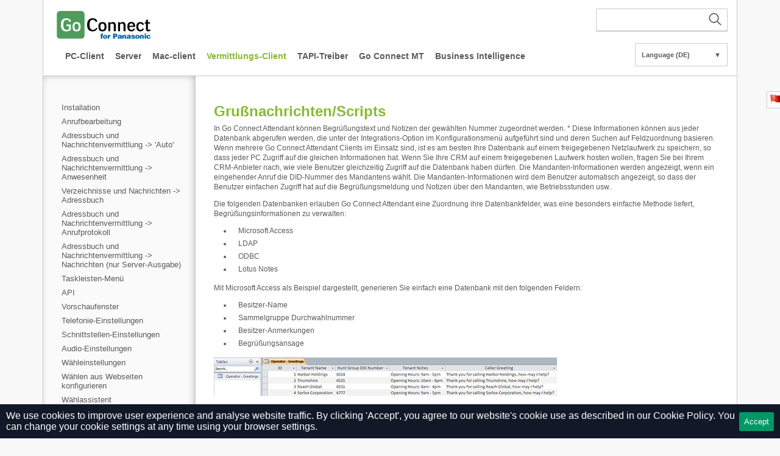

--- FILE ---
content_type: text/html; charset=UTF-8
request_url: https://www.goconnectcrm.com/index.php/help?version=3.2&lang=de&item=1099
body_size: 5003
content:
<!DOCTYPE html PUBLIC "-//W3C//DTD XHTML 1.0 Transitional//EN" "http://www.w3.org/TR/xhtml1/DTD/xhtml1-transitional.dtd">
<html xmlns="http://www.w3.org/1999/xhtml">
	<head>
		<meta http-equiv="content-type" content="text/html; charset=utf-8" />
		<meta http-equiv="Pragma" content="no-cache" />
		<meta http-equiv="Expires" content="-1" />
		<meta name="viewport" content="width=device-width, initial-scale=1">
		<meta name="csrf-token" content="LkByy8RbK1UsIMKquNrjBGf51Elyyjk12oRcUC0k">

		<title>Grußnachrichten/Scripts
 | Vermittlungs-Client
 | Help</title>
		
		<link href="https://www.goconnectcrm.com/assets/help/css/layout.css" rel="stylesheet" type="text/css" />
		<link href="https://www.goconnectcrm.com/assets/help/css/goconnect-pages.css" rel="stylesheet" type="text/css" />
        					<link href="https://www.goconnectcrm.com/assets/help/css/v3.css" rel="stylesheet" type="text/css" />
				
        <script src="https://code.jquery.com/jquery-3.7.0.min.js" integrity="sha256-2Pmvv0kuTBOenSvLm6bvfBSSHrUJ+3A7x6P5Ebd07/g=" crossorigin="anonymous" type="26247e5b595760cce6ee350a-text/javascript"></script>
        	</head>
	<body>
    <div id="page">
	<style>
		#banner {
			background-color: #fcf8e3;
			border-color: #faf2cc;
			color: #8a6d3b;
			padding: 20px 40px;
			border: 1px solid #ccc;
			border-width: 0 1px;
		}
		#banner p {
			font-size: 12px;
		}
	</style>
    	<div id="header-logo-bar">
		<div>
			<img src="https://www.goconnectcrm.com/assets/help/css/images/logos/goconnect-header-logo.png" alt="Panasonic" />
			<div id="searchBar">
				<form action="https://www.goconnectcrm.com/index.php/help/search">
    <button id="submitSearch">
        <svg viewBox="0 0 30 30" id="searchIcon" width="24" height="24" xmlns="http://www.w3.org/2000/svg" fill-rule="evenodd" clip-rule="evenodd"><path d="M15.853 16.56c-1.683 1.517-3.911 2.44-6.353 2.44-5.243 0-9.5-4.257-9.5-9.5s4.257-9.5 9.5-9.5 9.5 4.257 9.5 9.5c0 2.442-.923 4.67-2.44 6.353l7.44 7.44-.707.707-7.44-7.44zm-6.353-15.56c4.691 0 8.5 3.809 8.5 8.5s-3.809 8.5-8.5 8.5-8.5-3.809-8.5-8.5 3.809-8.5 8.5-8.5z"/></svg>
    </button>
    <input required="required" minlength="3" type="text" role="search" name="q" id="search">
    <input type="hidden" name="lang" value="de">
    <input type="hidden" name="version" value="3.2">
</form>			</div>
			<div style="clear: both;"></div>
		</div>
		<div id="primary-nav-holder">
	<ul id="primary-nav">
					                <li><a href="https://www.goconnectcrm.com/index.php/help/tab?version=3.2&amp;lang=de&amp;tab=102" class="unselected">PC-Client
</a></li>
                    			                <li><a href="https://www.goconnectcrm.com/index.php/help/tab?version=3.2&amp;lang=de&amp;tab=101" class="unselected">Server
</a></li>
                    			                <li><a href="https://www.goconnectcrm.com/index.php/help/tab?version=3.2&amp;lang=de&amp;tab=103" class="unselected">Mac-client
</a></li>
                    			                <li><a href="https://www.goconnectcrm.com/index.php/help/tab?version=3.2&amp;lang=de&amp;tab=106" class="selected">Vermittlungs-Client
</a></li>
                    			        			                <li><a href="https://www.goconnectcrm.com/index.php/help/tab?version=3.2&amp;lang=de&amp;tab=109" class="unselected">TAPI-Treiber
</a></li>
                    			                <li><a href="https://www.goconnectcrm.com/index.php/help/tab?version=3.2&amp;lang=de&amp;tab=160" class="unselected">Go Connect MT
</a></li>
                    			                <li><a href="https://www.goconnectcrm.com/index.php/help/tab?version=3.2&amp;lang=de&amp;tab=150" class="unselected">Business Intelligence
</a></li>
                    			        			        			        	</ul>
</div>
		<div id="language-container" class="footer-block-links">
	<div id="language" class="menu">
		<div class="menu-opener">
			<a title="Select language" href="#">Language (DE)<span class="arrow">&#x25BC;</span></a>
			<ul class="menu menu-ul">
				<li class="menu-li"><a rel="nofollow" href="https://www.goconnectcrm.com/index.php/help?lang=us&amp;item=1099&amp;version=3.2">English (US)</a></li>
				<li class="menu-li"><a rel="nofollow" href="https://www.goconnectcrm.com/index.php/help?lang=uk&amp;item=1099&amp;version=3.2">English (UK)</a></li>
				<li class="menu-li"><a rel="nofollow" href="https://www.goconnectcrm.com/index.php/help?lang=de&amp;item=1099&amp;version=3.2">Deutsch</a></li>
				<li class="menu-li"><a rel="nofollow" href="https://www.goconnectcrm.com/index.php/help?lang=es&amp;item=1099&amp;version=3.2">Español</a></li>
				<li class="menu-li"><a rel="nofollow" href="https://www.goconnectcrm.com/index.php/help?lang=fr&amp;item=1099&amp;version=3.2">Français (France)</a></li>
				<li class="menu-li"><a rel="nofollow" href="https://www.goconnectcrm.com/index.php/help?lang=nl&amp;item=1099&amp;version=3.2">Nederlands</a></li>
			</ul>
		</div>
	</div>
</div>
	</div>

	<div id="height">
		<div id="module-navigation-wrapper" class="closed">
        <button class="toggle" onclick="if (!window.__cfRLUnblockHandlers) return false; toggleMenu(this)" data-cf-modified-26247e5b595760cce6ee350a-="">
        <div class="bar"></div>
        <div class="bar"></div>
        <div class="bar"></div>
    </button>
	<ul id="featuresnav">
                                    <li class="accordionhead ">
                    <a href="https://www.goconnectcrm.com/index.php/help?version=3.2&amp;lang=de&amp;item=1155"><span class="navspan">Installation
</span></a>
                </li>
                                                <li class="accordionhead ">
                    <a href="https://www.goconnectcrm.com/index.php/help?version=3.2&amp;lang=de&amp;item=1045"><span class="navspan">Anrufbearbeitung
</span></a>
                </li>
                                                <li class="accordionhead ">
                    <a href="https://www.goconnectcrm.com/index.php/help?version=3.2&amp;lang=de&amp;item=1046"><span class="navspan">Adressbuch und Nachrichtenvermittlung -> 'Auto'
</span></a>
                </li>
                                                <li class="accordionhead ">
                    <a href="https://www.goconnectcrm.com/index.php/help?version=3.2&amp;lang=de&amp;item=1047"><span class="navspan">Adressbuch und Nachrichtenvermittlung -> Anwesenheit
</span></a>
                </li>
                                                <li class="accordionhead ">
                    <a href="https://www.goconnectcrm.com/index.php/help?version=3.2&amp;lang=de&amp;item=1048"><span class="navspan">Verzeichnisse und Nachrichten -> Adressbuch
</span></a>
                </li>
                                                <li class="accordionhead ">
                    <a href="https://www.goconnectcrm.com/index.php/help?version=3.2&amp;lang=de&amp;item=1050"><span class="navspan">Adressbuch und Nachrichtenvermittlung -> Anrufprotokoll
</span></a>
                </li>
                                                <li class="accordionhead ">
                    <a href="https://www.goconnectcrm.com/index.php/help?version=3.2&amp;lang=de&amp;item=1051"><span class="navspan">Adressbuch und Nachrichtenvermittlung -> Nachrichten (nur Server-Ausgabe)
</span></a>
                </li>
                                                <li class="accordionhead ">
                    <a href="https://www.goconnectcrm.com/index.php/help?version=3.2&amp;lang=de&amp;item=1053"><span class="navspan">Taskleisten-Menü
</span></a>
                </li>
                                                <li class="accordionhead ">
                    <a href="https://www.goconnectcrm.com/index.php/help?version=3.2&amp;lang=de&amp;item=1054"><span class="navspan">API
</span></a>
                </li>
                                                <li class="accordionhead ">
                    <a href="https://www.goconnectcrm.com/index.php/help?version=3.2&amp;lang=de&amp;item=1055"><span class="navspan">Vorschaufenster
</span></a>
                </li>
                                                <li class="accordionhead ">
                    <a href="https://www.goconnectcrm.com/index.php/help?version=3.2&amp;lang=de&amp;item=1056"><span class="navspan">Telefonie-Einstellungen
</span></a>
                </li>
                                                <li class="accordionhead ">
                    <a href="https://www.goconnectcrm.com/index.php/help?version=3.2&amp;lang=de&amp;item=1057"><span class="navspan">Schnittstellen-Einstellungen
</span></a>
                </li>
                                                <li class="accordionhead ">
                    <a href="https://www.goconnectcrm.com/index.php/help?version=3.2&amp;lang=de&amp;item=1165"><span class="navspan">Audio-Einstellungen
</span></a>
                </li>
                                                <li class="accordionhead ">
                    <a href="https://www.goconnectcrm.com/index.php/help?version=3.2&amp;lang=de&amp;item=1058"><span class="navspan">Wähleinstellungen
</span></a>
                </li>
                                                <li class="accordionhead ">
                    <a href="https://www.goconnectcrm.com/index.php/help?version=3.2&amp;lang=de&amp;item=1163"><span class="navspan">Wählen aus Webseiten konfigurieren
</span></a>
                </li>
                                                <li class="accordionhead ">
                    <a href="https://www.goconnectcrm.com/index.php/help?version=3.2&amp;lang=de&amp;item=1118"><span class="navspan">Wählassistent
</span></a>
                </li>
                                                <li class="accordionhead ">
                    <a href="https://www.goconnectcrm.com/index.php/help?version=3.2&amp;lang=de&amp;item=1116"><span class="navspan">Tätigkeitseinstellungen
</span></a>
                </li>
                                                <li class="accordionhead ">
                    <a href="https://www.goconnectcrm.com/index.php/help?version=3.2&amp;lang=de&amp;item=1117"><span class="navspan">Verfügbarkeitseinstellungen 
</span></a>
                </li>
                                                <li class="accordionhead ">
                    <a href="https://www.goconnectcrm.com/index.php/help?version=3.2&amp;lang=de&amp;item=1162"><span class="navspan">Skype for Business Integration
</span></a>
                </li>
                                                <li class="accordionhead ">
                    <a href="https://www.goconnectcrm.com/index.php/help?version=3.2&amp;lang=de&amp;item=1059"><span class="navspan">Anrufereignis-Einstellungen
</span></a>
                </li>
                                                <li class="accordionhead ">
                    <a href="https://www.goconnectcrm.com/index.php/help?version=3.2&amp;lang=de&amp;item=1062"><span class="navspan">Integrationseinstellungen
</span></a>
                </li>
                                                <li class="accordionhead ">
                    <a href="https://www.goconnectcrm.com/index.php/help?version=3.2&amp;lang=de&amp;item=1166"><span class="navspan">Add-In-Leitfaden
</span></a>
                </li>
                                                <li class="accordionhead ">
                    <a href="https://www.goconnectcrm.com/index.php/help?version=3.2&amp;lang=de&amp;item=1063"><span class="navspan">Versionsinformation
</span></a>
                </li>
                                                <li class="accordionhead ">
                    <a href="https://www.goconnectcrm.com/index.php/help?version=3.2&amp;lang=de&amp;item=1064"><span class="navspan">Protokoll-Informationen
</span></a>
                </li>
                                                <li class="accordionhead ">
                    <a href="https://www.goconnectcrm.com/index.php/help?version=3.2&amp;lang=de&amp;item=1167"><span class="navspan">Softphone-Konfiguration
</span></a>
                </li>
                                                <li class="accordionhead selected">
                    <a href="https://www.goconnectcrm.com/index.php/help?version=3.2&amp;lang=de&amp;item=1099"><span class="navspan">Grußnachrichten/Scripts
</span></a>
                </li>
                                                <li class="accordionhead ">
                    <a href="https://www.goconnectcrm.com/index.php/help?version=3.2&amp;lang=de&amp;item=1124"><span class="navspan">Empfohlene Einrichtungsszenarien
</span></a>
                </li>
                    			</ul>
	<div id="module-navigation-footer"></div>
    </div>

		<div id="content">
			<div id="module-right-wrapper" class="closed">
    
    <p class="section-sub-header">Grußnachrichten/Scripts
</p>
    <body><p>In Go Connect Attendant können Begrüßungstext und Notizen der gewählten Nummer zugeordnet werden.
*
Diese Informationen können aus jeder Datenbank abgerufen werden, die unter der Integrations-Option im Konfigurationsmenü aufgeführt sind und deren Suchen auf Feldzuordnung basieren.
Wenn mehrere Go Connect Attendant Clients im Einsatz sind, ist es am besten Ihre Datenbank auf einem freigegebenen Netzlaufwerk zu speichern, so dass jeder PC Zugriff auf die gleichen Informationen hat.
Wenn Sie Ihre CRM auf einem freigegebenen Laufwerk hosten wollen, fragen Sie bei Ihrem CRM-Anbieter nach, wie viele Benutzer gleichzeitig Zugriff auf die Datenbank haben dürfen.
Die Mandanten-Informationen werden angezeigt, wenn ein eingehender Anruf die DID-Nummer des Mandantens wählt.
Die Mandanten-Informationen wird dem Benutzer automatisch angezeigt, so dass der Benutzer einfachen Zugriff hat auf die Begrüßungsmeldung und  Notizen über den Mandanten, wie Betriebsstunden usw..</p>
<p>Die folgenden Datenbanken erlauben  Go Connect Attendant eine Zuordnung ihre Datenbankfelder, was eine besonders einfache Methode liefert, Begrüßungsinformationen zu verwalten:</p>
<p></p><ul class="list">
<li>Microsoft Access</li>
<li>LDAP</li>
<li>ODBC</li>
<li>Lotus Notes</li>
</ul>
<p>Mit Microsoft Access als Beispiel dargestellt, generieren  Sie einfach eine Datenbank mit den folgenden Feldern:</p>
<p></p><ul class="list">
<li>Besitzer-Name</li>
<li>Sammelgruppe Durchwahlnummer</li>
<li>Besitzer-Anmerkungen</li>
<li>Begrüßungsansage</li>
</ul>
<p><img src="https://download.helpcti.com/assets/help/images/uk/3.1/standard-console-add_greeting_script1.png" alt="Example database setup"></p>
<p>Nachdem Sie die Tabelle erstellt und die Felder definiert haben, gehen Sie zu Go Connect Attendant und fügen Sie die Integration mit Microsoft Access aus dem Konfigurationsmenü hinzu.
Nun müssen Sie die oben genannten Microsoft Access Felder den Integrationsfeldern zuordnen, wie es auf dem unten aufgeführten Screenshot dargestellt ist.
Bitte beachten Sie, dass das Feld "Begrüßung" standardmäßig nicht aufgelistet ist, sondern über "Hinzufügen" eingefügt werden muss.</p>
<p><img src="https://download.helpcti.com/assets/help/images/uk/3.1/standard-console-add_greeting_script2.png" alt="Add Greeting"></p>
<p>*
 <em>Die "Gewählte Nummer" ist oft eine verkürzte Darstellung der gesamten Durchwahlnummer (die letzten 3 oder 4 Ziffern).
Die Darstellung wird normalerweise im Fenster "Aktiver Anruf" angezeigt.</em></p>
<p>Wenn Sie kein Microsoft Access haben, können Sie unsere Beispiel-Access-DB-Datei anfordern und mit MDB Viewer Plus (freie Software) bearbeiten und dann Ihre eigenen Kontakt-/ Mandanten-Informationen hinzufügen.</p>
<p>Um zu gewährleisten, dass das Skript ordnungsgemäß angezeigt wird, stellen Sie sicher, dass die folgenden Einstellungen auf der Plattform vorkonfiguriert wurden:</p>
<p></p><ol class="list">
<li>Sammelrufgruppe:
Um eine Sammelgruppe zu erstellen, gehen Sie zu Unternehmen -&gt; Gruppen -&gt; Service -&gt; Sammelrufgruppe.
Klicken Sie auf „Hinzufügen“.
Füllen Sie alle erforderlichen Details aus wie Sammelrufnummer, Name, Rufnummer  Vorname, Rufnummer zuletzt, Abteilung, Gruppenrichtlinien usw.</li>
<li>Sammelrufgruppen-Adresse:
Gehen Sie zur Option 'Adressen' der Sammelrufgruppe und weisen Sie ihr eine Telefonnummer (mit der zugehörigen Nebenstellennummer) zu, die der 'Sammelrufnummer' in Ihrer Datenbank entspricht</li>
<li>Sammelrufgruppen-Benutzer:
Sobald Sie Ihre Sammelrufgruppen-Einstellungen konfiguriert haben, gehen zum Sammelrufgruppen-'Profil' und weisen Sie es einem oder mehreren  entsprechenden Benutzern zu</li>
</ol>
<p>Ein Beispiel dafür, welche Anzeige der Go Connect Attendant Benutzer erwarten kann:</p>
<p><img src="https://download.helpcti.com/assets/help/images/uk/3.1/standard-console-add_greeting_script3.png" alt="Example of what the user will see"></p>
<p>Beschreibung
Kunde hat eine Durchwahlnummer, die in '6777' endet,  gewählt.
Der Go Connect Attendant Client holt die dieser Nummer zugeordneten Informationen von der Microsoft Access Datenbank, und zeigte sie im Tab Auto an (d.h. Sammelrufnummer, Mandanten-Name, Anrufer-Begrüßung und Mandanten-Notizen).</p>
<script src="/cdn-cgi/scripts/7d0fa10a/cloudflare-static/rocket-loader.min.js" data-cf-settings="26247e5b595760cce6ee350a-|49" defer></script><script defer src="https://static.cloudflareinsights.com/beacon.min.js/vcd15cbe7772f49c399c6a5babf22c1241717689176015" integrity="sha512-ZpsOmlRQV6y907TI0dKBHq9Md29nnaEIPlkf84rnaERnq6zvWvPUqr2ft8M1aS28oN72PdrCzSjY4U6VaAw1EQ==" data-cf-beacon='{"version":"2024.11.0","token":"baea9bbea67e470c99992d2a6ae43054","r":1,"server_timing":{"name":{"cfCacheStatus":true,"cfEdge":true,"cfExtPri":true,"cfL4":true,"cfOrigin":true,"cfSpeedBrain":true},"location_startswith":null}}' crossorigin="anonymous"></script>
</body>
</div>
		</div>
	</div>
	<div id="footer">
		<ul id="primary-nav">
			<li>
				<a href="https://mondago.com/privacy-policy/">Privacy Policy</a>
			</li>
		</ul>
		<div style="clear: both"></div>
	</div>
</div>
<div id="report-page-container">
	<div id="report-page-title">
		<img id="report-page-flag" src="https://www.goconnectcrm.com/assets/help/images/flag.png" style="vertical-align:middle;height:20px;" />&nbsp;Report this page
	</div>
	<div id="report-page-form">
	<p><small>Personal/Company details provided to us through this website regarding an enquiry will only be used to specifically deal with that enquiry. We will not disclose your personal information to a third party or use it for marketing purposes without your permission. <a href="https://mondago.com/policies?privacy-policy">Please see our Privacy Policy for more information.</a></small></p>
		<label for="report-page-by">Reported By</label><br />
		<input type="text" id="report-page-by" placeholder="mail@domain.com" style="width:100%;" /><br />
		<label for="report-page-textarea">Text</label><br />
		<textarea id="report-page-textarea" placeholder="Your comment here..." rows="5" cols="20"></textarea><br />
		<button id="report-page-submit" type="button">Submit</button>
	</div>
</div>

<script type="26247e5b595760cce6ee350a-text/javascript">
function toggleMenu(el) {
    el.classList.toggle('opened');
    var menu = document.getElementById("module-navigation-wrapper");
    menu.classList.toggle('closed');
    var body = document.getElementById("module-right-wrapper");
    body.classList.toggle('closed');
}
</script>
<script type="26247e5b595760cce6ee350a-text/javascript">
var signature = {"signature":"b3fd4e0afc09fff99ca13d785258996429189b7f9a2afef501c2d3cedc1e1369eb052d01a5d69178310ddfd2bb1fc9a7bdc87b5cfc675048e9c0d73e27a129e9","nonce":1144434644,"timestamp":1769245498,"ip":"89.150.25.206"};
var tickets_api_endpoint = "https://www.goconnectcrm.com/index.php/api/help/tickets/report-page";
</script>
<script type="26247e5b595760cce6ee350a-text/javascript" src="https://www.goconnectcrm.com/assets/help/js/msgs.js"></script>
<script type="26247e5b595760cce6ee350a-text/javascript" src="https://www.goconnectcrm.com/assets/help/js/report-page/ajax.js"></script>
<script type="26247e5b595760cce6ee350a-text/javascript" src="https://www.goconnectcrm.com/assets/help/js/report-page/validate.js"></script>
<script type="26247e5b595760cce6ee350a-text/javascript" src="https://www.goconnectcrm.com/assets/help/js/report-page/ext.js"></script>
<script type="26247e5b595760cce6ee350a-text/javascript" src="https://www.goconnectcrm.com/assets/help/js/report-page/onload.js"></script>

<div class="js-cookie-consent cookie-consent">
    <span class="cookie-consent__message">
        We use cookies to improve user experience and analyse website traffic.
        By clicking 'Accept', you agree to our website's cookie use as described in our <a href=https://www.goconnectcrm.com/index.php/policies/cookie-policy>Cookie Policy.</a>
        You can change your cookie settings at any time using your browser settings.
    </span>
    <button class="js-cookie-consent-agree cookie-consent__agree">
        Accept
    </button>
</div>

    <script type="26247e5b595760cce6ee350a-text/javascript">

        window.laravelCookieConsent = (function () {

            const COOKIE_VALUE = 1;
            const COOKIE_DOMAIN = 'www.goconnectcrm.com';

            function consentWithCookies() {
                setCookie('laravel_cookie_consent', COOKIE_VALUE, 7300);
                hideCookieDialog();
            }

            function cookieExists(name) {
                return (document.cookie.split('; ').indexOf(name + '=' + COOKIE_VALUE) !== -1);
            }

            function hideCookieDialog() {
                const dialogs = document.getElementsByClassName('js-cookie-consent');

                for (let i = 0; i < dialogs.length; ++i) {
                    dialogs[i].style.display = 'none';
                }
            }

            function setCookie(name, value, expirationInDays) {
                const date = new Date();
                date.setTime(date.getTime() + (expirationInDays * 24 * 60 * 60 * 1000));
                document.cookie = name + '=' + value
                    + ';expires=' + date.toUTCString()
                    + ';domain=' + COOKIE_DOMAIN
                    + ';path=/'
                    + '';
            }

            if (cookieExists('laravel_cookie_consent')) {
                hideCookieDialog();
            }

            const buttons = document.getElementsByClassName('js-cookie-consent-agree');

            for (let i = 0; i < buttons.length; ++i) {
                buttons[i].addEventListener('click', consentWithCookies);
            }

            return {
                consentWithCookies: consentWithCookies,
                hideCookieDialog: hideCookieDialog
            };
        })();
    </script>

</body>
</html>


--- FILE ---
content_type: text/css
request_url: https://www.goconnectcrm.com/assets/help/css/goconnect-pages.css
body_size: 10565
content:
@charset "utf-8";
/* CSS Document */
#zero-nav li a:hover,
#zero-nav li a:focus,
#zero-nav li a:active,
#primary-nav li a:hover,
#primary-nav li a:focus,
#primary-nav li a:active {
	color: #87BB32;
	text-decoration:none;
}
#zero-nav li a.selected,
#zero-nav li a.selected:hover,
#primary-nav li a.selected,
#primary-nav li a.selected:hover {
	color: #87BB32;
}
div.label-container {
	position:relative;
	/*font-size:larger;
	font-weight:bold;*/
}
.section-sub-header {
	font-size: 24px;
	font-weight:bold;
	margin: 0 0 0.5em 0;
	color: #87BB32;
}
h1 {
	color: inherit;
	display: inline;
	font-size: inherit;
	font-weight: inherit;
}

h2 {
	font-size: 20px;
	font-weight:bold;
	margin: 2em 0 0.5em 0; /* top right bottom left */
	color: #555555;
}

h3 {
	font-size: 16px;
	font-weight:bold;
	margin: 0 0 0.5em 0;
	color: #87BB32;
	/*
	font-size: 17px;
	font-weight:normal;
	margin: 0 0 0 0;
	color: #ffffff;
	*/
}
h4 {
	font-size: 14px;
	font-weight:normal;
	margin: 0 0 0.5em 0;
	color: #87BB32;
}
p {
	margin-bottom:1em;	
}
img.overview-image {
	max-width: 100%;
	box-shadow: 0 4px 8px 0 rgba(0, 0, 0, 0.2), 0 6px 20px 0 rgba(0, 0, 0, 0.19);
}
img.cropped-overview-image {
	max-width: 100%;
	box-shadow: 0 2px 4px 0 rgba(0, 0, 0, 0.2), 0 3px 10px 0 rgba(0, 0, 0, 0.19);
}
th {
	margin: 0px;
	padding: 0px;
}
th.comparison {
	margin:0px;
	padding:5px 10px;
	background-color:#76933C;	
	color: #FFFFFF; 
	font-family: Arial, Helvetica, sans-serif;
	font-size: 12px;
	line-height: 18px;
	border:0;
}
td {
	margin:0px;
	padding:0px;
}
td.comparison {
	margin:0px;
	padding:2px 10px;
	border-bottom:1px solid #76933C;
}
.comparison-blank {
	color:#000000;
	font-size:medium;
	font-weight:bold;
	padding:5px 10px;
}
.comparison-blank-title {
	color:#76933C;
	font-size:medium;
	font-weight:bold;
	padding:5px 10px;
}

/* Phone window */
div.phonewindow-img-container {
	width:550px;
	height:221px;
	background:url('../images/uk/standard-pcclient-phonewindow-overview.png') no-repeat;
}
div.phonewindow-overview-labels {
	left:400px;
}
div#phonewindow-overview-main_menu-label {
	top:-2px;
}
div#phonewindow-overview-contact_info-label {
	top:4px;
}
div#phonewindow-overview-page_left_right-label {
	top:8px;
}
div#phonewindow-overview-actions-label {
	top:35px;
}
div#phonewindow-overview-notes-label {
	top:70px;
}
div#phonewindow-overview-call_info-label {
	top:82px;
}
img#phonewindow-img {
	float:right;
	margin-left:20px;
	margin-bottom:20px;
}
p.phonewindow-help {
	text-align:justify;
}

/* Preview window */
div.previewwindow-img-container {
	width:325px;
	height:74px;
	background:url('../images/uk/standard-pcclient-previewwindow-overview.png') no-repeat;
}
div.previewwindow-overview-labels {
	left:240px;
}
div#previewwindow-overview-close_button-label {
	top:3px;
}
div#previewwindow-overview-contact_info-label {
	top:12px;
}
div#previewwindow-overview-actions-label {
	top:25px;
}
img#previewwindow-img {
	float:right;
	margin-left:20px;
	margin-bottom:20px;
}
p.previewwindow-help {
	text-align:justify;
}

/* Tray menu */
div.traymenu-img-container {
	width:330px;
	height:233px;
	background:url('../images/uk/standard-pcclient-traymenu-overview.png') no-repeat;
}
div.traymenu-overview-labels {
	left:235px;
}
div#traymenu-overview-quick_dial-label {
	top:3px;
}
div#traymenu-overview-recent_menu-label {
	top:5px;
}
div#traymenu-overview-pref_device-label {
	top:5px;
}
div#traymenu-overview-features-label {
	top:5px;
}
div#traymenu-overview-availability_menu-label {
	top:11px;
}
div#traymenu-overview-config-label {
	top:98px;
}
div#traymenu-overview-help-label {
	top:98px;
}
div#traymenu-overview-exit-label {
	top:103px;
}
img#traymenu-overview-img {
	float:right;
	margin-left:20px;
	margin-bottom:20px;
}
p.traymenu-overview-help {
	text-align:justify;
}

/* Messaging window */
div.messaging-img-container {
	width:500px;
	height:210px;
	background:url('../images/uk/standard-pcclient-messaging-overview.png') no-repeat;
}
div.messaging-overview-labels {
	left:325px;
}
div#messaging-overview-conversation-label {
	top:50px;
}
div#messaging-overview-to_box-label {
	top:92px;
}
div#messaging-overview-select_peer-label {
	top:95px;
}
div#messaging-overview-rich_text-label {
	top:98px;
}
div#messaging-overview-text_input-label {
	top:101px;
}
img#messaging-to_box-closeup-img {
	float:right;
	margin-left:20px;
	margin-bottom:20px;
}
p.messaging-to_box-closeup {
	text-align:justify;
}

/* Message History window */
div.messagehistory-img-container {
	width:650px;
	height:327px;
	background:url('../images/uk/standard-pcclient-messagehistory-overview.png') no-repeat;
}
div.messagehistory-overview-labels {
	left:490px;
}
div#messagehistory-overview-new_message-label {
	top:3px;
}
div#messagehistory-overview-list_display_options-label {
	top:9px;
}
div#messagehistory-overview-search_button-label {
	top:11px;
}
div#messagehistory-overview-search_text-label {
	top:15px;
}
div#messagehistory-overview-delete_message-label {
	top:21px;
}
div#messagehistory-overview-conversations-label {
	top:90px;
}
div#messagehistory-overview-page-label {
	top:208px;
}

/* Presence window */
div.presence-window-img-container {
	width:400px;
	height:284px;
	background:url('../images/uk/standard-pcclient-presence-2_5-overview.png') no-repeat;
}
div.presence-window-overview-labels {
	left:310px;
}
div#presence-window-overview-user_ext_details-label {
	top:32px;
}
div#presence-window-overview-search_text-label {
	top:31px;
}
div#presence-window-overview-options-label {
	top:31px;
}
div#presence-window-overview-icons-label {
	top:30px;
}
div#presence-window-overview-context_menu-label {
	top:88px;
}
div#presence-window-overview-call_info-label {
	top:166px;
}
img#presence-window-img {
	float:right;
	margin-left:20px;
	margin-bottom:20px;
}
p.presence-window-help {
	text-align:justify;
}
li.status-icons {
	padding-top:5px;
	padding-right:15px;
	padding-bottom:25px;
	padding-left:25px;
	list-style-type:none;
	background-repeat:no-repeat;
	display:inline;
}
li.status-icons:nth-child(1) {
	background-image:url('../images/uk/standard-status-icons-available.png');
}
li.status-icons:nth-child(2) {
	background-image:url('../images/uk/standard-status-icons-busy.png');
}
li.status-icons:nth-child(3) {
	background-image:url('../images/uk/standard-status-icons-offline.png');
}
li.status-icons:nth-child(4) {
	background-image:url('../images/uk/standard-status-icons-held.png');
}
li.status-icons:nth-child(5) {
	background-image:url('../images/uk/standard-status-icons-do_not_disturb.png');
}
li.status-icons:nth-child(6) {
	background-image:url('../images/uk/standard-status-icons-call_forward.png');
}
/*li.status-icons:nth-child(7) {
	background-image:url('../images/uk/standard-status-icons-out_of_office.png');
}*/
li.v3-status-icons {
	padding-top:5px;
	padding-right:25px;
	padding-bottom:25px;
	padding-left:15px;
	list-style-type:none;
	background-repeat:no-repeat;
	display:inline;
}
li.v3-status-icons:nth-child(1) {
	background-image:url('../images/uk/3.0/standard-status-icons-available.png');
}
li.v3-status-icons:nth-child(2) {
	background-image:url('../images/uk/3.0/standard-status-icons-busy.png');
}
li.v3-status-icons:nth-child(3) {
	background-image:url('../images/uk/3.0/standard-status-icons-offline.png');
}
li.v3-status-icons:nth-child(4) {
	background-image:url('../images/uk/3.0/standard-status-icons-held.png');
}
li.v3-status-icons:nth-child(5) {
	background-image:url('../images/uk/3.0/standard-status-icons-do_not_disturb.png');
}
li.v3-status-icons:nth-child(6) {
	background-image:url('../images/uk/3.0/standard-status-icons-forward.png');
}
/*li.v3-status-icons:nth-child(7) {
	background-image:url('../images/uk/3.0/standard-status-icons-out_of_office.png');
}*/
li.chess-pawns {
	padding-top:5px;
	padding-right:15px;
	padding-bottom:25px;
	padding-left:25px;
	list-style-type:none;
	background-repeat:no-repeat;
	display:inline;
}
li.chess-pawns:nth-child(1) {
	background-image:url('../images/uk/standard-square-icons-available.png');
}
li.chess-pawns:nth-child(2) {
	background-image:url('../images/uk/standard-square-icons-busy.png');
}
li.chess-pawns:nth-child(3) {
	background-image:url('../images/uk/standard-square-icons-offline.png');
}
li.chess-pawns:nth-child(4) {
	background-image:url('../images/uk/standard-square-icons-held.png');
}

/* Select Peer window */
div.select_peer-img-container {
	width:680px;
	height:267px;
	background:url('../images/uk/standard-pcclient-selectpeer-overview.png') no-repeat;
}
div.select_peer-overview-labels {
	left:530px;
}
div#select_peer-overview-type-label {
	top:6px;
}
div#select_peer-overview-search_text-label {
	top:9px;
}
div#select_peer-overview-search_button-label {
	top:12px;
}
div#select_peer-overview-peer_results-label {
	top:104px;
}

/* Address Book window */
div.addressbook-img-container {
	width:613px;
	height:279px;
	background:url('../images/uk/standard-pcclient-addressbook-overview.png') no-repeat;
}
div.addressbook-overview-labels {
	left:480px;
}
div#addressbook-overview-search_text-label {
	top:22px;
}
div#addressbook-overview-search_button-label {
	top:29px;
}
div#addressbook-overview-new_contact-label {
	top:32px;
}
div#addressbook-overview-advanced_options-label {
	top:42px;
}
div#addressbook-overview-search_results-label {
	top:100px;
}
div#addressbook-overview-page-label {
	top:175px;
}
img#addressbook-overview-img {
	float:right;
	margin-left:20px;
	margin-bottom:20px;
}
p.addressbook-overview-help {
	text-align:justify;
}

/* Contact Record window */
div.contact_general-img-container {
	width:505px;
	height:404px;
	background:url('../images/uk/standard-pcclient-contact_general-overview.png') no-repeat;
}
div.contact_general-overview-labels {
	left:400px;
}
div#contact_general-overview-tabs-label {
	top:29px;
}
div#contact_general-overview-contact_type-label {
	top:37px;
}
div#contact_general-overview-contact_details-label {
	top:43px;
}
div#contact_general-overview-dial_buttons-label {
	top:90px;
}
div#contact_general-overview-maps_button-label {
	top:170px;
}
div#contact_general-overview-website_button-label {
	top:177px;
}
div#contact_general-overview-email_button-label {
	top:182px;
}
div#contact_general-overview-delete_button-label {
	top:208px;
}
div#contact_general-overview-cancel_button-label {
	top:211px;
}
div#contact_general-overview-save_button-label {
	top:216px;
}

/* Call History window */
div.callhistory-img-container {
	width:600px;
	height:303px;
	background:url('../images/uk/standard-pcclient-callhistory-overview.png') no-repeat;
}
div.callhistory-overview-labels {
	left:480px;
}
div#callhistory-overview-expand_collapse-label {
	top:38px;
}
div#callhistory-overview-click_to_dial-label {
	top:65px;
}
div#callhistory-overview-click_to_view-label {
	top:136px;
}
div#callhistory-overview-filter-label {
	top:214px;
}
div#callhistory-overview-page-label {
	top:216px;
}
img#callhistory-img {
	float:right;
	margin-left:20px;
	margin-bottom:20px;
}
p.callhistory-help {
	text-align:justify;
}

/* Lync Client Integration */
img#lync-img {
	float:right;
	margin-left:20px;
	margin-bottom:20px;
}
p.lync-help {
	text-align:justify;
}

/* Consult & Transfer window */
div.consult_transfer-img-container {
	width:499px;
	height:220px;
	background:url('../images/uk/standard-pcclient-consult_transfer-overview.png') no-repeat;
}
div.consult_transfer-overview-labels {
	left:400px;
}
div#consult_transfer-overview-main_menu-label {
	top:7px;
}
div#consult_transfer-overview-number_input-label {
	top:8px;
}
div#consult_transfer-overview-make_call-label {
	top:14px;
}
div#consult_transfer-overview-back-label {
	top:15px;
}
img#consult_transfer-img {
	float:right;
	margin-left:20px;
	margin-bottom:20px;
}
p.consult_transfer-help {
	text-align:justify;
}

/* Config -> Telephony window */
div.config_telephony-img-container {
	width:750px;
	height:405px;
	background:url('../images/uk/standard-pcclient-config_telephony-overview.png') no-repeat;
}
div.config_telephony-overview-labels {
	left:610px;
}
div#config_telephony-overview-server_details-label {
	top:47px;
}
div#config_telephony-overview-detect_button-label {
	top:53px;
}
div#config_telephony-overview-extension-label {
	top:81px;
}
div#config_telephony-overview-login_details-label {
	top:101px;
}
div#config_telephony-overview-method_of_use-label {
	top:195px;
}
img#config_telephony-img {
	float:right;
	margin-left:20px;
	margin-bottom:20px;
}
p.config_telephony-help {
	text-align:justify;
}

/* Config -> Log window */
div.config_log-img-container {
	width:700px;
	height:465px;
	background:url('../images/uk/standard-pcclient-config_log-overview.png') no-repeat;
}

div.config_log-overview-labels {
	left:610px;
}
div#config_log-overview-devices-label {
	top:135px;
}
/*div#config_log-overview-turn_on_logging-label {
	top:177px;
}*/
div#config_log-overview-log_panel-label {
	top:280px;
}
div#config_log-overview-copy_button-label {
	top:362px;
}

/* Config -> Recording window */
div.config_recording-img-container {
	width:700px;
	height:385px;
	background:url('../images/uk/standard-pcclient-config_recording-overview.png') no-repeat;
}
div.config_recording-overview-labels {
	left:610px;
}
div#config_recording-overview-auto_suspension-label {
	top:45px;
}
div#config_recording-overview-show_messages-label {
	top:48px;
}
div#config_recording-overview-auto_suspend_apps-label {
	top:150px;
}
div#config_recording-overview-resume_recording-label {
	top:267px;
}
img#config_recording-img {
	float:right;
	margin-left:20px;
	margin-bottom:20px;
}
p.config_recording-help {
	text-align:justify;
}

/* Config -> Dialling window */
div.config_dialing-img-container {
	width:700px;
	height:465px;
	background:url('../images/uk/standard-pcclient-config_dialing-overview.png') no-repeat;
}

div.config_dialing-overview-labels {
	left:610px;
}
div#config_dialing-overview-dialing_methods-label {
	top:75px;
}
div#config_dialing-overview-dialing_helpers-label {
	top:91px;
}
div#config_dialing-overview-dialing_apps-label {
	top:215px;
}
div#config_dialing-overview-criteria-label {
	top:300px;
}
img#config_dialing-img {
	float:right;
	margin-left:20px;
	margin-bottom:20px;
}
p.config_dialing-help {
	text-align:justify;
}
table#config_dialing td {
	padding:5px;
	vertical-align:top;
}

/* Config -> Events window */
div.config_events-img-container {
	width:700px;
	height:465px;
	background:url('../images/uk/standard-pcclient-config_events-overview.png') no-repeat;
}

div.config_events-overview-labels {
	left:610px;
}
div#config_events-overview-default_actions-label {
	top:98px;
}
div#config_events-overview-preview_sound-label {
	top:145px;
}
div#config_events-overview-sound_selection-label {
	top:143px;
}
div#config_events-overview-mute-label {
	top:215px;
}
div#config_events-overview-external_programs-label {
	top:281px;
}
img#config_events-img {
	float:right;
	margin-left:20px;
	margin-bottom:20px;
}
p.config_events-help {
	text-align:justify;
}

/* Config -> Interface window */
div.config_interface-img-container {
	width:700px;
	height:465px;
	background:url('../images/uk/standard-pcclient-config_interface-overview.png') no-repeat;
}

div.config_interface-overview-labels {
	left:610px;
}
div#config_interface-overview-mode-label {
	top:62px;
}
div#config_interface-overview-app_load-label {
	top:68px;
}
div#config_interface-overview-language-label {
	top:75px;
}
div#config_interface-overview-main_window-label {
	top:81px;
}
div#config_interface-overview-preview_window_actions-label {
	top:108px;
}
div#config_interface-overview-hot_keys-label {
	top:145px;
}
div#config_interface-overview-clear_cache_buttons-label {
	top:197px;
}
img#config_interface-img {
	float:right;
	margin-left:20px;
	margin-bottom:20px;
}
p.config_interface-help {
	text-align:justify;
}

/* Config -> Versions window */
div.config_versions-img-container {
	width:700px;
	height:465px;
	background:url('../images/uk/standard-pcclient-config_versions-overview.png') no-repeat;
}

div.config_versions-overview-labels {
	left:610px;
}
div#config_versions-overview-file_versions-label {
	top:292px;
}
div#config_versions-overview-copy_button-label {
	top:379px;
}

/* Config -> Social Networking window */
div.config_social_networking-img-container {
	width:700px;
	height:360px;
	background:url('../images/uk/standard-pcclient-config_social_networking-overview.png') no-repeat;
}

div.config_social_networking-overview-labels {
	left:610px;
}
div#config_social_networking-overview-integrations-label {
	top:172px;
}
img#config_social_networking-img {
	float:right;
	margin-left:20px;
	margin-bottom:20px;
}
p.config_social_networking-help {
	text-align:justify;
}

/* Config -> Integrations window */
div.config_integrations-img-container {
	width:700px;
	height:465px;
	background:url('../images/uk/standard-pcclient-config_integrations-overview.png') no-repeat;
}

div.config_integrations-overview-labels {
	left:610px;
}
div#config_integrations-overview-add_new_button-label {
	top:32px;
}
div#config_integrations-overview-app_selector-label {
	top:56px;
}
div#config_integrations-overview-disable_button-label {
	top:61px;
}
div#config_integrations-overview-integration_name-label {
	top:66px;
}
div#config_integrations-overview-configuration_details-label {
	top:141px;
}
div#config_integrations-overview-integration_test-label {
	top:259px;
}

/* Config -> Mobility window */
div.config_mobility-img-container {
	width:750px;
	height:465px;
	background:url('../images/uk/standard-pcclient-config_mobility-overview.png') no-repeat;
}

div.config_mobility-overview-labels {
	left:610px;
}
div#config_mobility-overview-second_ext-label {
	top:120px;
}
div#config_mobility-overview-use_softphone-label {
	top:126px;
}
div#config_mobility-overview-mobex_device-label {
	top:173px; /* 158px with softphone option enabled in text of page */
}
img#config_mobility-img {
	float:right;
	margin-left:20px;
	margin-bottom:20px;
}
p.config_mobility-help {
	text-align:justify;
}

/* Config -> Mobility window */
div.config_audio-img-container {
	width:750px;
	height:465px;
	background:url('../images/uk/standard-pcclient-config_audio-overview.png') no-repeat;
}

div.config_audio-overview-labels {
	left:630px;
}
div#config_audio-overview-devices-label {
	top:123px;
}
div#config_audio-overview-options-label {
	top:233px;
}
div#config_audio-overview-codecs-label {
	top:303px;
}
img#config_audio-img {
	float:right;
	margin-left:20px;
	margin-bottom:20px;
}
p.config_audio-help {
	text-align:justify;
}

/* Config -> Activities window */
div.config_activities-img-container {
	width:750px;
	height:465px;
	background:url('../images/uk/standard-pcclient-config_activities-overview.png') no-repeat;
}

div.config_activities-overview-labels {
	left:610px;
}
div#config_activities-overview-detect_meeting-label {
	top:80px;
}
div#config_activities-overview-detect_inactivity-label {
	top:118px;
}
div#config_activities-overview-locked_computer-label {
	top:156px;
}
div#config_activities-overview-calendar_availability-label {
	top:196px;
}
div#config_activities-overview-absence_text-label {
	top:198px;
}
div#config_activities-overview-office_presence-label {
	top:235px;
}
img#config_activities-img {
	float:right;
	margin-left:20px;
	margin-bottom:20px;
}
p.config_activities-help {
	text-align:justify;
}

/* Config -> Availability window */
div.config_availability-img-container {
	width:750px;
	height:465px;
	background:url('../images/uk/standard-pcclient-config_availability-overview.png') no-repeat;
}

div.config_availability-overview-labels {
	left:610px;
}
div#config_availability-overview-update_lync-label {
	top:82px;
}
div#config_availability-overview-busylight-label {
	top:120px;
}
div#config_availability-overview-on_enter-label {
	top:172px;
}
div#config_availability-overview-on_exit-label {
	top:180px;
}
img#config_availability-img {
	float:right;
	margin-left:20px;
	margin-bottom:20px;
}
p.config_availability-help {
	text-align:justify;
}
table#availability_states td {
	padding:5px;
	vertical-align:top;
}

/* Dialing Wizard */
table#dialing_wizard td {
	padding:5px;
	vertical-align:top;
}
ol#non-web-based-results {
	padding-left:20px;
}
img#dialing_wizard-img {
	float:right;
	margin-left:20px;
	margin-bottom:20px;
}
p.dialing_wizard-help {
	text-align:justify;
}

/* Recording Wizard */
table#recording_wizard td {
	padding:5px;
	vertical-align:top;
}
ol#non-web-based-results {
	padding-left:20px;
}
img#recording_wizard-img {
	float:right;
	margin-left:20px;
	margin-bottom:20px;
}
p.recording_wizard-help {
	text-align:justify;
}

/* Show Call */
img#call_window-img {
	float:right;
	margin-left:20px;
	margin-bottom:20px;
}
p.call_window-help {
	text-align:justify;
}

/* Dialling Handlers window */
img#diallinghandlers-img {
	float:right;
	margin-left:20px;
	margin-bottom:20px;
}
p.diallinghandlers-help {
	text-align:justify;
}

/* Server -> Installation */
img#server-installation-img {
	float:right;
	margin-left:20px;
	margin-bottom:20px;
}
img#server-installation-inline_img {
	margin: 5px 0 5px 0;
}
p.server-installation-help {
	text-align:justify;
}

/* Server -> Activity -> Calls */
img#server-activity-calls-img {
	float:right;
	margin-left:20px;
	margin-bottom:20px;
}
p.server-activity-calls-help {
	text-align:justify;
}

/* Server -> Activity -> Call History */
img#server-activity-call_history-img {
	float:right;
	margin-left:20px;
	margin-bottom:20px;
}
p.server-activity-call_history-help {
	text-align:justify;
}

/* Server -> Activity -> Availability */
img#server-activity-availability-img {
	float:right;
	margin-left:20px;
	margin-bottom:20px;
}
p.server-activity-availability-help {
	text-align:justify;
}

/* Server -> Activity -> Sessions */
img#server-activity-sessions-img {
	float:right;
	margin-left:20px;
	margin-bottom:20px;
}
p.server-activity-sessions-help {
	text-align:justify;
}

/* Server -> Enterprise -> Licensing */
div.server-enterprise-licensing-img-container {
	width:500px;
	height:382px;
	background:url('../images/uk/standard-server-enterprise-licensing.png') no-repeat;
}
div.server-enterprise-licensing-labels {
	left:400px;
}
div#server-enterprise-licensing-reg_details-label {
	top:111px;
}
div#server-enterprise-licensing-refresh_licences-label {
	top:168px;
}
div#server-enterprise-licensing-serial_number-label {
	top:199px;
}
div#server-enterprise-licensing-licensing_assistance-label {
	top:149px;
}
div#server-enterprise-licensing-manual_reg-label {
	top:196px;
}
div#server-enterprise-licensing-release_licence-label {
	top:195px;
}
div#server-enterprise-licensing-reg_items-label {
	top:218px;
}
img#server-enterprise-licensing-img {
	float:right;
	margin-left:20px;
	margin-bottom:20px;
}
p.server-enterprise-licensing-help {
	text-align:justify;
}

/* Server -> Enterprise -> Client Security */
div.server-enterprise-client_sec-img-container {
	width:500px;
	height:382px;
	background:url('../images/uk/standard-server-enterprise-client_security.png') no-repeat;
}
div.server-enterprise-client_sec-labels {
	left:400px;
}
div#server-enterprise-client_sec-local_network-label {
	top:102px;
}
div#server-enterprise-client_sec-internet-label {
	top:180px;
}

/* Server -> Enterprise -> Users */
div.server-enterprise-users-img-container {
	width:500px;
	height:187px;
	background:url('../images/uk/standard-server-enterprise-users.png') no-repeat;
}
div.server-enterprise-users-labels {
	left:400px;
}
div#server-enterprise-users-add_button-label {
	top:-2px;
}
div#server-enterprise-users-edit_button-label {
	top:-4px;
}
div#server-enterprise-users-remove_button-label {
	top:-6px;
}
div#server-enterprise-users-search-label {
	top:7px;
}
div#server-enterprise-users-tasks-label {
	top:5px;
}
div#server-enterprise-users-show_disabled-label {
	top:3px;
}
div#server-enterprise-users-user_list-label {
	top:36px;
}
img#server-enterprise-users-img {
	float:right;
	margin-left:20px;
	margin-bottom:20px;
}
p.server-enterprise-users-help {
	text-align:justify;
}

/* Server -> Enterprise -> Security Policies */
div.server-enterprise-security_policies-img-container {
	width:500px;
	height:122px;
	background:url('../images/uk/standard-server-enterprise-security_policies.png') no-repeat;
}
div.server-enterprise-security_policies-labels {
	left:400px;
}
div#server-enterprise-security_policies-add_button-label {
	top:-2px;
}
div#server-enterprise-security_policies-edit_button-label {
	top:-4px;
}
div#server-enterprise-security_policies-remove_button-label {
	top:-6px;
}
div#server-enterprise-security_policies-search-label {
	top:7px;
}
div#server-enterprise-security_policies-policy_list-label {
	top:20px;
}
img#server-enterprise-security_policies-img {
	float:right;
	margin-left:20px;
	margin-bottom:20px;
}
p.server-enterprise-security_policies-help {
	text-align:justify;
}

/* Server -> Equipment -> Site */
div.server-equipment-site-img-container {
	width:500px;
	height:250px;
	background:url('../images/uk/standard-server-equipment-site.png') no-repeat;
}
div.server-equipment-site-labels {
	left:400px;
}
div#server-equipment-site-name-label {
	top:47px;
}
div#server-equipment-site-language-label {
	top:87px;
}
div#server-equipment-site-country-label {
	top:92px;
}
div#server-equipment-site-area_code-label {
	top:95px;
}
div#server-equipment-site-windows_rules-label {
	top:99px;
}
div#server-equipment-site-test_tel_num-label {
	top:117px;
}
div#server-equipment-site-remove_button-label {
	top:117px;
}
div#server-equipment-site-save_button-label {
	top:116px;
}
div#server-equipment-site-cancel_button-label {
	top:115px;
}
img#server-equipment-site-img {
	float:right;
	margin-left:20px;
	margin-bottom:20px;
}
p.server-equipment-site-help {
	text-align:justify;
}

/* Server -> Equipment -> Telephone System */
div.server-equipment-tel_system-img-container {
	width:500px;
	height:382px;
	background:url('../images/uk/standard-server-equipment-tel_system.png') no-repeat;
}
div.server-equipment-tel_system-labels {
	left:400px;
}
div#server-equipment-tel_system-service_status-label {
	top:28px;
}
div#server-equipment-tel_system-start_stop_button-label {
	top:27px;
}
div#server-equipment-tel_system-type_button-label {
	top:56px;
}
div#server-equipment-tel_system-connect_mux-label {
	top:62px;
}
div#server-equipment-tel_system-ip_address-label {
	top:64px;
}
div#server-equipment-tel_system-fastcall-label {
	top:66px;
}
div#server-equipment-tel_system-auto_create-label {
	top:69px;
}
div#server-equipment-tel_system-trunk_access-label {
	top:70px;
}
div#server-equipment-tel_system-log-label {
	top:185px;
}
img#server-equipment-tel_system-img {
	float:right;
	margin-left:20px;
	margin-bottom:20px;
}
p.server-equipment-tel_system-help {
	text-align:justify;
}

/* Server -> Equipment -> Advanced */
div.server-equipment-advanced-img-container {
	width:500px;
	height:233px;
	background:url('../images/uk/goconnect-server-equipment-advanced.png') no-repeat;
}
div.server-equipment-advanced-labels {
	left:405px;
}
div#server-equipment-advanced-dial_thru_number-label {
	top:57px;
}
div#server-equipment-advanced-ip_address-label {
	top:104px;
}
div#server-equipment-advanced-domain-label {
	top:109px;
}
div#server-equipment-advanced-reg_timer-label {
	top:114px;
}
div#server-equipment-advanced-show_callers_number-label {
	top:149px;
}
img#server-equipment-advanced-img {
	float:right;
	margin-left:20px;
	margin-bottom:20px;
}
p.server-equipment-advanced-help {
	text-align:justify;
}

/* Server -> Equipment -> Extensions */
div.server-equipment-extensions-img-container {
	width:500px;
	height:165px;
	background:url('../images/uk/standard-server-equipment-extensions.png') no-repeat;
}
div.server-equipment-extensions-labels {
	left:400px;
}
div#server-equipment-extensions-add_button-label {
	top:-2px;
}
div#server-equipment-extensions-edit_button-label {
	top:-4px;
}
div#server-equipment-extensions-remove_button-label {
	top:-6px;
}
div#server-equipment-extensions-tasks-label {
	top:7px;
}
div#server-equipment-extensions-search-label {
	top:7px;
}
div#server-equipment-extensions-extension_list-label {
	top:25px;
}
img#server-equipment-extensions-img {
	float:right;
	margin-left:20px;
	margin-bottom:20px;
}
p.server-equipment-extensions-help {
	text-align:justify;
}

/* Server -> Equipment -> Agents */
div.server-equipment-agents-img-container {
	width:500px;
	height:132px;
	background:url('../images/uk/standard-server-equipment-agents.png') no-repeat;
}
div.server-equipment-agents-labels {
	left:400px;
}
div#server-equipment-agents-add_button-label {
	top:-2px;
}
div#server-equipment-agents-edit_button-label {
	top:-4px;
}
div#server-equipment-agents-remove_button-label {
	top:-6px;
}
div#server-equipment-agents-search-label {
	top:7px;
}
div#server-equipment-agents-agent_list-label {
	top:22px;
}
img#server-equipment-agents-img {
	float:right;
	margin-left:20px;
	margin-bottom:20px;
}
p.server-equipment-agents-help {
	text-align:justify;
}

/* Server -> Equipment -> Trunks */
div.server-equipment-trunks-img-container {
	width:500px;
	height:134px;
	background:url('../images/uk/standard-server-equipment-trunks.png') no-repeat;
}
div.server-equipment-trunks-labels {
	left:400px;
}
div#server-equipment-trunks-add_button-label {
	top:-2px;
}
div#server-equipment-trunks-edit_button-label {
	top:-4px;
}
div#server-equipment-trunks-remove_button-label {
	top:-6px;
}
div#server-equipment-trunks-search-label {
	top:7px;
}
div#server-equipment-trunks-tasks-label {
	top:7px;
}
div#server-equipment-trunks-trunk_list-label {
	top:6px;
}
img#server-equipment-trunks-img {
	float:right;
	margin-left:20px;
	margin-bottom:20px;
}
p.server-equipment-trunks-help {
	text-align:justify;
}

/* Server -> Equipment -> Ring Groups */
div.server-equipment-groups-img-container {
	width:500px;
	height:119px;
	background:url('../images/uk/standard-server-equipment-groups.png') no-repeat;
}
div.server-equipment-groups-labels {
	left:400px;
}
div#server-equipment-groups-add_button-label {
	top:-2px;
}
div#server-equipment-groups-edit_button-label {
	top:-4px;
}
div#server-equipment-groups-remove_button-label {
	top:-6px;
}
div#server-equipment-groups-search-label {
	top:7px;
}
div#server-equipment-groups-group_list-label {
	top:22px;
}
img#server-equipment-groups-img {
	float:right;
	margin-left:20px;
	margin-bottom:20px;
}
p.server-equipment-groups-help {
	text-align:justify;
}

/* Server -> Equipment -> Voice Recording */
div.server-equipment-voice_recording-img-container {
	width:500px;
	height:157px;
	background:url('../images/uk/standard-server-equipment-voice_recording.png') no-repeat;
}
div.server-equipment-voice_recording-labels {
	left:400px;
}
div#server-equipment-voice_recording-service_status-label {
	top:28px;
}
div#server-equipment-voice_recording-start_stop_button-label {
	top:27px;
}
div#server-equipment-voice_recording-type_selector-label {
	top:57px;
}
img#server-equipment-voice_recording-img {
	float:right;
	margin-left:20px;
	margin-bottom:20px;
}
p.server-equipment-voice_recording-help {
	text-align:justify;
}

/* Server -> Services -> Active Directory */
div.warning {
	color:#DD0003;	
}
div.server-services-active_directory-img-container {
	width:500px;
	height:382px;
	background:url('../images/uk/standard-server-services-active_directory.png') no-repeat;
}
div.server-services-active_directory-labels {
	left:400px;
}
div#server-services-active_directory-status-label {
	top:100px;
}
div#server-services-active_directory-service-label {
	top:102px;
}
div#server-services-active_directory-mode-label {
	top:106px;
}
div#server-services-active_directory-ad_domain-label {
	top:107px;
}
div#server-services-active_directory-username_password-label {
	top:116px;
}
div#server-services-active_directory-container-label {
	top:112px;
}
div#server-services-active_directory-group-label {
	top:113px;
}
img#server-services-active_directory-img {
	float:right;
	margin-left:20px;
	margin-bottom:20px;
}
p.server-services-active_directory-help {
	text-align:justify;
}

/* Server -> Services -> Calendar Integration */
div.warning {
	color:#DD0003;	
}
div.server-services-calendar_integration-img-container {
	width:500px;
	height:292px;
	background:url('../images/uk/standard-server-services-calendar_integration.png') no-repeat;
}
div.server-services-calendar_integration-labels {
	left:400px;
}
div#server-services-calendar_integration-service_status-label {
	top:85px;
}
div#server-services-calendar_integration-service-label {
	top:87px;
}
div#server-services-calendar_integration-exchange_server-label {
	top:89px;
}
div#server-services-calendar_integration-username_password-label {
	top:105px;
}
div#server-services-calendar_integration-log-label {
	top:143px;
}
img#server-services-calendar_integration-img {
	float:right;
	margin-left:20px;
	margin-bottom:20px;
}
p.server-services-calendar_integration-help {
	text-align:justify;
}

/* Server -> Services -> Federation */
div.server-services-federation-img-container {
	width:500px;
	height:254px;
	background:url('../images/uk/standard-server-services-federation.png') no-repeat;
}
div.server-services-federation-labels {
	left:400px;
}
div#server-services-federation-allow_federation-label {
	top:60px;
}
div#server-services-federation-local_domain_name-label {
	top:62px;
}
div#server-services-federation-status-label {
	top:64px;
}
div#server-services-federation-search-label {
	top:84px;
}
div#server-services-federation-remove_button-label {
	top:95px;
}
div#server-services-federation-edit_button-label {
	top:94px;
}
div#server-services-federation-add_button-label {
	top:92px;
}
img#server-services-federation-img {
	float:right;
	margin-left:20px;
	margin-bottom:20px;
}
p.server-services-federation-help {
	text-align:justify;
}
table#federation_comp td {
	padding:5px;
	vertical-align:top;
}

/* Server -> Services -> Archiving */
img#server-services-archiving-img {
	float:right;
	margin-left:20px;
	margin-bottom:20px;
}
p.server-services-archiving-help {
	text-align:justify;
}

/* Server -> Services -> Call Matching */
div.server-services-call_matching-img-container {
	width:500px;
	height:314px;
	background:url('../images/uk/standard-server-services-call_matching.png') no-repeat;
}
div.server-services-call_matching-labels {
	left:400px;
}
div#server-services-call_matching-activate_matching-label {
	top:60px;
}
div#server-services-call_matching-status-label {
	top:61px;
}
div#server-services-call_matching-minimum_matching-label {
	top:64px;
}
div#server-services-call_matching-search-label {
	top:85px;
}
div#server-services-call_matching-remove_button-label {
	top:95px;
}
div#server-services-call_matching-edit_button-label {
	top:94px;
}
div#server-services-call_matching-add_button-label {
	top:94px;
}
img#server-services-call_matching-img {
	float:right;
	margin-left:20px;
	margin-bottom:20px;
}
p.server-services-call_matching-help {
	text-align:justify;
}

/* Server -> Services -> MS OCS/Lync */
div.server-services-ocs_lync-img-container {
	width:500px;
	height:382px;
	background:url('../images/uk/standard-server-services-rcc.png') no-repeat;
}
div.server-services-ocs_lync-labels {
	left:400px;
}
div#server-services-ocs_lync-activate_gateway-label {
	top:90px;
}
div#server-services-ocs_lync-status-label {
	top:92px;
}
/*div#server-services-ocs_lync-e164_external-label {
	top:95px;
}
div#server-services-ocs_lync-e164_internal-label {
	top:94px;
}
div#server-services-ocs_lync-tcp_port-label {
	top:99px;
}
div#server-services-ocs_lync-tls_port-label {
	top:101px;
}
div#server-services-ocs_lync-certificate-label {
	top:103px;
}*/
div#server-services-ocs_lync-log-label {
	top:264px;
}
img#server-services-ocs_lync-img {
	float:right;
	margin-left:20px;
	margin-bottom:20px;
}
p.server-services-ocs_lync-help {
	text-align:justify;
}

/* Server -> Services -> Rules */
div.server-services-rules-img-container {
	width:500px;
	height:111px;
	background:url('../images/uk/standard-server-services-rules.png') no-repeat;
}
div.server-services-rules-labels {
	left:400px;
}
div#server-services-rules-add_button-label {
	top:-2px;
}
div#server-services-rules-edit_button-label {
	top:-4px;
}
div#server-services-rules-remove_button-label {
	top:-6px;
}
div#server-services-rules-search-label {
	top:7px;
}
div#server-services-rules-rules_list-label {
	top:22px;
}
img#server-services-rules-img {
	float:right;
	margin-left:20px;
	margin-bottom:20px;
}
p.server-services-rules-help {
	text-align:justify;
}

/* Server -> Deployment -> Computers */
div.server-deployment-computers-img-container {
	width:500px;
	height:134px;
	background:url('../images/uk/standard-server-deployment-computers.png') no-repeat;
}
div.server-deployment-computers-labels {
	left:400px;
}
div#server-deployment-computers-add_button-label {
	top:-2px;
}
div#server-deployment-computers-edit_button-label {
	top:-4px;
}
div#server-deployment-computers-remove_button-label {
	top:-6px;
}
div#server-deployment-computers-search-label {
	top:7px;
}
div#server-deployment-computers-computer_list-label {
	top:22px;
}
img#server-deployment-computers-img {
	float:right;
	margin-left:20px;
	margin-bottom:20px;
}
p.server-deployment-computers-help {
	text-align:justify;
}

/* Server -> Deployment -> Mobile Handsets */
div.server-deployment-mobile_handsets-img-container {
	width:500px;
	height:119px;
	background:url('../images/uk/standard-server-deployment-mobile_handsets.png') no-repeat;
}
div.server-deployment-mobile_handsets-labels {
	left:400px;
}
div#server-deployment-mobile_handsets-add_button-label {
	top:-2px;
}
div#server-deployment-mobile_handsets-edit_button-label {
	top:-4px;
}
div#server-deployment-mobile_handsets-remove_button-label {
	top:-6px;
}
div#server-deployment-mobile_handsets-search-label {
	top:7px;
}
div#server-deployment-mobile_handsets-mobile_handset_list-label {
	top:22px;
}
img#server-deployment-mobile_handsets-img {
	float:right;
	margin-left:20px;
	margin-bottom:20px;
}
p.server-deployment-mobile_handsets-help {
	text-align:justify;
}

/* Server -> Deployment -> Software Packages */
div.server-deployment-software_packages-img-container {
	width:500px;
	height:134px;
	background:url('../images/uk/standard-server-deployment-software_packages.png') no-repeat;
}
div.server-deployment-software_packages-labels {
	left:400px;
}
div#server-deployment-software_packages-add_button-label {
	top:-2px;
}
div#server-deployment-software_packages-edit_button-label {
	top:-4px;
}
div#server-deployment-software_packages-remove_button-label {
	top:-6px;
}
div#server-deployment-software_packages-tasks-label {
	top:7px;
}
div#server-deployment-software_packages-search-label {
	top:7px;
}
div#server-deployment-software_packages-package_list-label {
	top:10px;
}
img#server-deployment-software_packages-img {
	float:right;
	margin-left:20px;
	margin-bottom:20px;
}
p.server-deployment-software_packages-help {
	text-align:justify;
}

/* Server -> Deployment -> User Settings */
div.server-deployment-user_settings-img-container {
	width:500px;
	height:121px;
	background:url('../images/uk/standard-server-deployment-user_settings.png') no-repeat;
}
div.server-deployment-user_settings-labels {
	left:400px;
}
div#server-deployment-user_settings-add_button-label {
	top:-2px;
}
div#server-deployment-user_settings-edit_button-label {
	top:-4px;
}
div#server-deployment-user_settings-remove_button-label {
	top:-6px;
}
div#server-deployment-user_settings-tasks-label {
	top:7px;
}
div#server-deployment-user_settings-search-label {
	top:7px;
}
div#server-deployment-user_settings-profiles_list-label {
	top:10px;
}
img#server-deployment-user_settings-img {
	float:right;
	margin-left:20px;
	margin-bottom:20px;
}
p.server-deployment-user_settings-help {
	text-align:justify;
}

/* Attendant -> Call Handling */
div.attendant-call_handling-img-container {
	width:500px;
	height:311px;
	background:url('../images/uk/standard-attendant-call_handling.png') no-repeat;
}
div.attendant-call_handling-labels {
	left:415px;
}
div#attendant-call_handling-status_options-label {
	top:8px;
}
div#attendant-call_handling-held_calls-label {
	top:27px;
}
div#attendant-call_handling-incoming_calls-label {
	top:95px;
}
div#attendant-call_handling-current_calls-label {
	top:188px;
}
img#attendant-call_handling-img {
	float:right;
	margin-left:20px;
	margin-bottom:20px;
}
p.attendant-call_handling-help {
	text-align:justify;
}

/* Attendant -> Current call */
div.attendant-current_call-img-container {
	width:250px;
	height:137px;
	background:url('../images/uk/standard-attendant-current_call.png') no-repeat;
}
div.attendant-current_call-labels {
	left:210px;
}
div#attendant-current_call-contact_info-label {
	top:38px;
}
div#attendant-current_call-call_info-label {
	top:63px;
}
div#attendant-current_call-call_actions-label {
	top:81px;
}
img#attendant-current_call-img {
	float:right;
	margin-left:20px;
	margin-bottom:20px;
}
p.attendant-current_call-help {
	text-align:justify;
}

/* Attendant -> Directories & Messaging -> Auto */
img#attendant-directories_messaging-auto-img {
	float:right;
	margin-left:20px;
	margin-bottom:20px;
}
p.attendant-directories_messaging-auto-help {
	text-align:justify;
}

/* Attendant -> Directories & Messaging -> Extensions */
img#attendant-directories_messaging-extensions-img {
	float:right;
	margin-left:20px;
	margin-bottom:20px;
}
p.attendant-directories_messaging-extensions-help {
	text-align:justify;
}

/* Attendant -> Directories & Messaging -> Contact */
div.attendant-directories_messaging-contacts-img-container {
	width:350px;
	height:235px;
	background:url('../images/uk/standard-attendant-directories_messaging-contacts.png') no-repeat;
}
div.attendant-directories_messaging-contacts-labels {
	left:325px;
}
div#attendant-directories_messaging-contacts-contact_list-label {
	top:63px;
}
div#attendant-directories_messaging-contacts-new_contact_button-label {
	top:77px;
}
div#attendant-directories_messaging-contacts-page-label {
	top:83px;
}
div#attendant-directories_messaging-contacts-search-label {
	top:107px;
}
div#attendant-directories_messaging-contacts-action_buttons-label {
	top:146px;
}
img#attendant-directories_messaging-contacts-img {
	float:right;
	margin-left:20px;
	margin-bottom:20px;
}
p.attendant-directories_messaging-contacts-help {
	text-align:justify;
}

/* Attendant -> Directories & Messaging -> Contact -> Contact Record window */
div.attendant-directories_messaging-contacts-contact_record-img-container {
	width:505px;
	height:404px;
	background:url('../images/uk/standard-attendant-directories_messaging-contacts-contact_record.png') no-repeat;
}
div.attendant-directories_messaging-contacts-contact_record-labels {
	left:400px;
}
div#attendant-directories_messaging-contacts-contact_record-tabs-label {
	top:29px;
}
div#attendant-directories_messaging-contacts-contact_record-contact_type-label {
	top:37px;
}
div#attendant-directories_messaging-contacts-contact_record-contact_details-label {
	top:43px;
}
div#attendant-directories_messaging-contacts-contact_record-dial_buttons-label {
	top:90px;
}
div#attendant-directories_messaging-contacts-contact_record-maps_button-label {
	top:170px;
}
div#attendant-directories_messaging-contacts-contact_record-website_button-label {
	top:177px;
}
div#attendant-directories_messaging-contacts-contact_record-email_button-label {
	top:182px;
}
div#attendant-directories_messaging-contacts-contact_record-delete_button-label {
	top:208px;
}
div#attendant-directories_messaging-contacts-contact_record-cancel_button-label {
	top:211px;
}
div#attendant-directories_messaging-contacts-contact_record-save_button-label {
	top:216px;
}

/* Attendant -> Directories & Messaging -> Call History window */
div.attendant-directories_messaging-callhistory-img-container {
	width:550px;
	height:420px;
	background:url('../images/uk/standard-attendant-directories_messaging-call_history.png') no-repeat;
}
div.attendant-directories_messaging-callhistory-overview-labels {
	left:470px;
}
div#attendant-directories_messaging-callhistory-overview-expand_collapse-label {
	top:32px;
}
div#attendant-directories_messaging-callhistory-overview-click_to_dial-label {
	top:34px;
}
div#attendant-directories_messaging-callhistory-overview-click_to_view-label {
	top:171px;
}
div#attendant-directories_messaging-callhistory-overview-page-label {
	top:352px;
}
img#attendant-directories_messaging-callhistory-img {
	float:right;
	margin-left:20px;
	margin-bottom:20px;
}
p.attendant-directories_messaging-callhistory-help {
	text-align:justify;
}

/* Attendant -> Directories & Messaging -> Messages window */
div.attendant-directories_messaging-messages-img-container {
	width:550px;
	height:419px;
	background:url('../images/uk/standard-attendant-directories_messaging-messages.png') no-repeat;
}
div.attendant-directories_messaging-messages-labels {
	left:520px;
}
div#attendant-directories_messaging-messages-new_message-label {
	top:3px;
}
div#attendant-directories_messaging-messages-list_display_options-label {
	top:10px;
}
div#attendant-directories_messaging-messages-delete_message-label {
	top:19px;
}
div#attendant-directories_messaging-messages-conversations-label {
	top:123px;
}
div#attendant-directories_messaging-messages-page-label {
	top:241px;
}
div#attendant-directories_messaging-messages-search_text-label {
	top:272px;
}

/* Attendant -> Directories & Messaging -> Chat window */
div.attendant-directories_messaging-chat-img-container {
	width:500px;
	height:210px;
	background:url('../images/uk/standard-attendant-directories_messaging-chat.png') no-repeat;
}
div.attendant-directories_messaging-chat-labels {
	left:325px;
}
div#attendant-directories_messaging-chat-conversation-label {
	top:50px;
}
div#attendant-directories_messaging-chat-to_box-label {
	top:92px;
}
div#attendant-directories_messaging-chat-select_peer-label {
	top:95px;
}
div#attendant-directories_messaging-chat-rich_text-label {
	top:98px;
}
div#attendant-directories_messaging-chat-text_input-label {
	top:101px;
}
img#attendant-directories_messaging-chat-img {
	float:right;
	margin-left:20px;
	margin-bottom:20px;
}
p.attendant-directories_messaging-chat-help {
	text-align:justify;
}

/* Attendant -> Tray menu */
div.attendant-traymenu-img-container {
	width:330px;
	height:163px;
	background:url('../images/uk/standard-attendant-tray_menu.png') no-repeat;
}
div.attendant-traymenu-overview-labels {
	left:235px;
}
div#attendant-traymenu-overview-quick_dial-label {
	top:3px;
}
div#attendant-traymenu-overview-recent_menu-label {
	top:5px;
}
div#attendant-traymenu-overview-call_control-label {
	top:10px;
}
div#attendant-traymenu-overview-config-label {
	top:78px;
}
div#attendant-traymenu-overview-exit-label {
	top:82px;
}
img#attendant-traymenu-overview-img {
	float:right;
	margin-left:20px;
	margin-bottom:20px;
}
p.attendant-traymenu-overview-help {
	text-align:justify;
}

/* Attendant -> Select Peer window */
div.attendant-select_peer-img-container {
	width:680px;
	height:267px;
	background:url('../images/uk/standard-attendant-selectpeer-overview.png') no-repeat;
}
div.attendant-select_peer-overview-labels {
	left:530px;
}
div#attendant-select_peer-overview-type-label {
	top:6px;
}
div#attendant-select_peer-overview-search_text-label {
	top:9px;
}
div#attendant-select_peer-overview-search_button-label {
	top:12px;
}
div#attendant-select_peer-overview-peer_results-label {
	top:104px;
}

/* Attendant -> Preview window */
div.attendant-previewwindow-img-container {
	width:325px;
	height:74px;
	background:url('../images/uk/standard-attendant-previewwindow-overview.png') no-repeat;
}
div.attendant-previewwindow-overview-labels {
	left:240px;
}
div#attendant-previewwindow-overview-close_button-label {
	top:3px;
}
div#attendant-previewwindow-overview-contact_info-label {
	top:12px;
}
div#attendant-previewwindow-overview-actions-label {
	top:25px;
}

/* Attendant -> Config -> Telephony window */
div.attendant-config_telephony-img-container {
	width:750px;
	height:465px;
	background:url('../images/uk/standard-attendant-config_telephony-overview.png') no-repeat;
}

div.attendant-config_telephony-overview-labels {
	left:610px;
}
div#attendant-config_telephony-overview-server_details-label {
	top:47px;
}
div#attendant-config_telephony-overview-detect_button-label {
	top:53px;
}
div#attendant-config_telephony-overview-extension-label {
	top:81px;
}
div#attendant-config_telephony-overview-login_details-label {
	top:114px;
}
div#attendant-config_telephony-overview-other_extensions-label {
	top:220px;
}
div#attendant-config_telephony-overview-active-label {
	top:253px;
}
img#attendant-config_telephony-img {
	float:right;
	margin-left:20px;
	margin-bottom:20px;
}
p.attendant-config_telephony-help {
	text-align:justify;
}

/* Attendant -> Config -> Mobility window */
div.attendant-config_mobility-img-container {
	width:750px;
	height:465px;
	background:url('../images/uk/standard-attendant-config_mobility-overview.png') no-repeat;
}
div.attendant-config_mobility-overview-labels {
	left:610px;
}
div#attendant-config_mobility-overview-second_ext-label {
	top:120px;
}
div#attendant-config_mobility-overview-use_softphone-label {
	top:126px;
}
div#attendant-config_mobility-overview-mobex_device-label {
	top:173px; /* 158px with softphone option enabled in text of page */
}
img#attendant-config_mobility-img {
	float:right;
	margin-left:20px;
	margin-bottom:20px;
}
p.attendant-config_mobility-help {
	text-align:justify;
}

/* Attendant -> Config -> Interface window */
div.attendant-config_interface-img-container {
	width:700px;
	height:465px;
	background:url('../images/uk/standard-attendant-config-interface-overview.png') no-repeat;
}
div.attendant-config_interface-overview-labels {
	left:610px;
}
div#attendant-config_interface-overview-mode-label {
	top:62px;
}
div#attendant-config_interface-overview-app_load-label {
	top:68px;
}
div#attendant-config_interface-overview-language-label {
	top:75px;
}
div#attendant-config_interface-overview-main_window-label {
	top:81px;
}
div#attendant-config_interface-overview-preview_window_actions-label {
	top:108px;
}
div#attendant-config_interface-overview-hot_keys-label {
	top:145px;
}
div#attendant-config_interface-overview-clear_cache_buttons-label {
	top:197px;
}
img#attendant-config_interface-img {
	float:right;
	margin-left:20px;
	margin-bottom:20px;
}
p.attendant-config_interface-help {
	text-align:justify;
}

/* Attendant -> Config -> Dialling window */
div.attendant-config_dialing-img-container {
	width:700px;
	height:465px;
	background:url('../images/uk/standard-attendant-config_dialing-overview.png') no-repeat;
}

div.attendant-config_dialing-overview-labels {
	left:610px;
}
div#attendant-config_dialing-overview-dialing_methods-label {
	top:75px;
}
div#attendant-config_dialing-overview-dialing_helpers-label {
	top:91px;
}
div#attendant-config_dialing-overview-dialing_apps-label {
	top:215px;
}
div#attendant-config_dialing-overview-criteria-label {
	top:300px;
}
img#attendant-config_dialing-img {
	float:right;
	margin-left:20px;
	margin-bottom:20px;
}
p.attendant-config_interface-help {
	text-align:justify;
}

/* Attendant -> Config -> Activities window */
div.attendant-config_activities-img-container {
	width:750px;
	height:465px;
	background:url('../images/uk/standard-attendant-config_activities-overview.png') no-repeat;
}
div.attendant-config_activities-overview-labels {
	left:610px;
}
div#attendant-config_activities-overview-detect_meeting-label {
	top:80px;
}
div#attendant-config_activities-overview-detect_inactivity-label {
	top:118px;
}
div#attendant-config_activities-overview-locked_computer-label {
	top:156px;
}
div#attendant-config_activities-overview-calendar_availability-label {
	top:196px;
}
div#attendant-config_activities-overview-absence_text-label {
	top:198px;
}
div#attendant-config_activities-overview-office_presence-label {
	top:235px;
}
img#attendant-config_activities-img {
	float:right;
	margin-left:20px;
	margin-bottom:20px;
}
p.attendant-config_activities-help {
	text-align:justify;
}

/* Attendant -> Config -> Availability window */
div.attendant-config_availability-img-container {
	width:750px;
	height:465px;
	background:url('../images/uk/standard-attendant-config_availability-overview.png') no-repeat;
}
div.attendant-config_availability-overview-labels {
	left:610px;
}
div#attendant-config_availability-overview-update_lync-label {
	top:82px;
}
div#attendant-config_availability-overview-busylight-label {
	top:120px;
}
div#attendant-config_availability-overview-users_availability-label {
	top:120px;
}
div#attendant-config_availability-overview-on_enter-label {
	top:172px;
}
div#attendant-config_availability-overview-on_exit-label {
	top:180px;
}
img#attendant-config_availability-img {
	float:right;
	margin-left:20px;
	margin-bottom:20px;
}
p.attendant-config_availability-help {
	text-align:justify;
}
table#attendant-availability_states td {
	padding:5px;
	vertical-align:top;
}

/* Attendant -> Config -> Call Events window */
div.attendant-config_events-img-container {
	width:700px;
	height:465px;
	background:url('../images/uk/standard-attendant-config-call_events-overview.png') no-repeat;
}
div.attendant-config_events-overview-labels {
	left:610px;
}
div#attendant-config_events-overview-default_actions-label {
	top:98px;
}
div#attendant-config_events-overview-preview_sound-label {
	top:145px;
}
div#attendant-config_events-overview-sound_selection-label {
	top:143px;
}
div#attendant-config_events-overview-mute-label {
	top:215px;
}
div#attendant-config_events-overview-external_programs-label {
	top:281px;
}
img#attendant-config_events-img {
	float:right;
	margin-left:20px;
	margin-bottom:20px;
}
p.attendant-config_events-help {
	text-align:justify;
}

/* Attendant -> Config -> Recording window */
div.attendant-config_recording-img-container {
	width:700px;
	height:385px;
	background:url('../images/uk/standard-attendant-config_recording-overview.png') no-repeat;
}

div.attendant-config_recording-overview-labels {
	left:610px;
}
div#attendant-config_recording-overview-auto_suspension-label {
	top:45px;
}
div#attendant-config_recording-overview-show_messages-label {
	top:48px;
}
div#attendant-config_recording-overview-auto_suspend_apps-label {
	top:150px;
}
div#attendant-config_recording-overview-resume_recording-label {
	top:267px;
}
img#attendant-config_recording-img {
	float:right;
	margin-left:20px;
	margin-bottom:20px;
}
p.attendant-config_recording-help {
	text-align:justify;
}

/* Attendant -> Config -> Social Networking window */
div.attendant-config_social_networking-img-container {
	width:700px;
	height:360px;
	background:url('../images/uk/standard-attendant-config_social_networking-overview.png') no-repeat;
}
div.attendant-config_social_networking-overview-labels {
	left:610px;
}
div#attendant-config_social_networking-overview-integrations-label {
	top:172px;
}
img#attendant-config_social_networking-img {
	float:right;
	margin-left:20px;
	margin-bottom:20px;
}
p.attendant-config_social_networking-help {
	text-align:justify;
}

/* Attendant -> Config -> Integrations window */
div.attendant-config_integrations-img-container {
	width:700px;
	height:465px;
	background:url('../images/uk/standard-attendant-config_integrations-overview.png') no-repeat;
}

div.attendant-config_integrations-overview-labels {
	left:610px;
}
div#attendant-config_integrations-overview-add_new_button-label {
	top:32px;
}
div#attendant-config_integrations-overview-app_selector-label {
	top:56px;
}
div#attendant-config_integrations-overview-disable_button-label {
	top:61px;
}
div#attendant-config_integrations-overview-integration_name-label {
	top:66px;
}
div#attendant-config_integrations-overview-configuration_details-label {
	top:141px;
}
div#attendant-config_integrations-overview-integration_test-label {
	top:259px;
}
img#attendant-config_integrations-img {
	float:right;
	margin-left:20px;
	margin-bottom:20px;
}
p.attendant-config_integrations-help {
	text-align:justify;
}

/* Attendant -> Config -> Versions window */
div.attendant-config_versions-img-container {
	width:700px;
	height:465px;
	background:url('../images/uk/standard-attendant-config_versions-overview.png') no-repeat;
}

div.attendant-config_versions-overview-labels {
	left:610px;
}
div#attendant-config_versions-overview-file_versions-label {
	top:292px;
}
div#attendant-config_versions-overview-copy_button-label {
	top:379px;
}

/* Attendant -> Config -> Log window */
div.attendant-config_log-img-container {
	width:700px;
	height:465px;
	background:url('../images/uk/standard-attendant-config_log-overview.png') no-repeat;
}

div.attendant-config_log-overview-labels {
	left:610px;
}
div#attendant-config_log-overview-devices-label {
	top:135px;
}
/*div#attendant-config_log-overview-turn_on_logging-label {
	top:177px;
}*/
div#attendant-config_log-overview-log_panel-label {
	top:280px;
}
div#attendant-config_log-overview-copy_button-label {
	top:362px;
}

/* Attendant -> Tech Guide -> Recommended Setup Scenarios */
img#attendant-tech_guide_rec_setup_scenarios-img {
	float:right;
	margin-left:20px;
	margin-bottom:20px;
}
p.attendant-tech_guide_rec_setup_scenarios-help {
	text-align:justify;
}

/* Mobile Installation */
img#mobile-installation-img {
	float:right;
	margin-left:20px;
	margin-bottom:20px;
}
p.mobile-installation-help {
	text-align:justify;
}
img#mobile-installation-inline_img {
	margin:5px 0 5px 0;
}

/* Mobile -> Presence */
img#mobile-presence-img {
	float:right;
	margin-left:20px;
	margin-bottom:20px;
}
p.mobile-presence-help {
	text-align:justify;
}

/* Mobile -> Messaging */
img#mobile-messaging-img {
	float:right;
	margin-left:20px;
	margin-bottom:20px;
}
p.mobile-messaging-help {
	text-align:justify;
}

/* Mobile -> Directory */
img#mobile-directory-img {
	float:right;
	margin-left:20px;
	margin-bottom:20px;
}
p.mobile-directory-help {
	text-align:justify;
}

/* Mobile -> Call History */
img#mobile-call_history-img {
	float:right;
	margin-left:20px;
	margin-bottom:20px;
}
p.mobile-call_history-help {
	text-align:justify;
}

/* Mobile -> Calls */
img#mobile-calls-img {
	float:right;
	margin-left:20px;
	margin-bottom:20px;
}
p.mobile-calls-help {
	text-align:justify;
}

/* Mobile -> Whitelist */
img#mobile-whitelist-img {
	float:right;
	margin-left:20px;
	margin-bottom:20px;
}
p.mobile-whitelist-help {
	text-align:justify;
}

/* Mobile -> Blacklist */
img#mobile-blacklist-img {
	float:right;
	margin-left:20px;
	margin-bottom:20px;
}
p.mobile-blacklist-help {
	text-align:justify;
}

/* Mobile -> Settings -> Connection */
img#mobile-settings-connection-img {
	float:right;
	margin-left:20px;
	margin-bottom:20px;
}
p.mobile-settings-connection-help {
	text-align:justify;
}

/* Mobile -> Settings -> Dial Through */
img#mobile-settings-dial_through-img {
	float:right;
	margin-left:20px;
	margin-bottom:20px;
}
p.mobile-settings-dial_through-help {
	text-align:justify;
}

/* Mobile -> Settings -> Interface */
img#mobile-settings-interface-img {
	float:right;
	margin-left:20px;
	margin-bottom:20px;
}
p.mobile-settings-interface-help {
	text-align:justify;
}

/* Mobile -> Settings -> Advanced Settings */
img#mobile-settings-advanced_settings-img {
	float:right;
	margin-left:20px;
	margin-bottom:20px;
}
p.mobile-settings-advanced_settings-help {
	text-align:justify;
}

/* Mobile -> Availability */
img#mobile-availability-img {
	float:right;
	margin-left:20px;
	margin-bottom:20px;
}
p.mobile-availability-help {
	text-align:justify;
}

/* Mobile -> Widget */
img#mobile-widget-img {
	float:right;
	margin-left:20px;
	margin-bottom:20px;
}
p.mobile-widget-help {
	text-align:justify;
}

/* Mobile -> Tech Guide -> Recommended Setup Scenarios */
img#mobile-tech_guide_rec_setup_scenarios-img {
	float:right;
	margin-left:20px;
	margin-bottom:20px;
}
p.mobile-tech_guide_rec_setup_scenarios-help {
	text-align:justify;
}

/* Mac Installation */
img#mac-installation-img {
	float:right;
	margin-left:20px;
	margin-bottom:20px;
}
p.mac-installation-help {
	text-align:justify;
}
img#mac-installation-inline_img {
	margin:5px 0 5px 0;
}

/* Mac Phone window */
div.mac-phonewindow-img-container {
	width:427px;
	height:174px;
	background:url('../images/uk/standard-macclient-phonewindow-overview.png') no-repeat;
}
div.mac-phonewindow-overview-labels {
	left:365px;
}
div#mac-phonewindow-overview-main_menu-label {
	top:0px;
}
div#mac-phonewindow-overview-contact_info-label {
	top:6px;
}
div#mac-phonewindow-overview-actions-label {
	top:32px;
}
div#mac-phonewindow-overview-call_info-label {
	top:98px;
}
img#mac-phonewindow-img {
	float:right;
	margin-left:20px;
	margin-bottom:20px;
}
p.mac-phonewindow-help {
	text-align:justify;
}

/* Mac Preview window */
div.mac-previewwindow-img-container {
	width:278px;
	height:67px;
	background:url('../images/uk/standard-macclient-previewwindow-overview.png') no-repeat;
}
div.mac-previewwindow-overview-labels {
	left:245px;
}
div#mac-previewwindow-overview-close_button-label {
	top:-10px;
}
div#mac-previewwindow-overview-contact_info-label {
	top:5px;
}
div#mac-previewwindow-overview-duration-label {
	top:5px;
}
div#mac-previewwindow-overview-actions-label {
	top:5px;
}

/* Mac Consult & Transfer window */
div.mac-consult_transfer-img-container {
	width:329px;
	height:72px;
	background:url('../images/uk/standard-macclient-consult_transfer-overview.png') no-repeat;
}
div.mac-consult_transfer-overview-labels {
	left:300px;
}
img#mac-consult_transfer-img {
	float:right;
	margin-left:20px;
	margin-bottom:20px;
}
p.mac-consult_transfer-help {
	text-align:justify;
}

/* Mac Address Book window */
div.mac-addressbook-img-container {
	width:484px;
	height:167px;
	background:url('../images/uk/standard-macclient-addressbook-overview.png') no-repeat;
}
div.mac-addressbook-overview-labels {
	left:425px;
}
div#mac-addressbook-overview-search_text-label {
	top:2px;
}
div#mac-addressbook-overview-search_button-label {
	top:6px;
}
div#mac-addressbook-overview-new_contact-label {
	top:5px;
}
div#mac-addressbook-overview-search_results-label {
	top:60px;
}
img#mac-addressbook-overview-img {
	float:right;
	margin-left:20px;
	margin-bottom:20px;
}
p.mac-addressbook-overview-help {
	text-align:justify;
}

/* Mac Contact Record window */
div.mac-contact_general-img-container {
	width:484px;
	height:353px;
	background:url('../images/uk/standard-macclient-contact_general-overview.png') no-repeat;
}
div.mac-contact_general-overview-labels {
	left:425px;
}
div#mac-contact_general-overview-contact_type-label {
	top:27px;
}
div#mac-contact_general-overview-contact_details-label {
	top:31px;
}
div#mac-contact_general-overview-dial_buttons-label {
	top:75px;
}
div#mac-contact_general-overview-maps_button-label {
	top:160px;
}
div#mac-contact_general-overview-website_button-label {
	top:165px;
}
div#mac-contact_general-overview-email_button-label {
	top:170px;
}
div#mac-contact_general-overview-delete_button-label {
	top:193px;
}
div#mac-contact_general-overview-cancel_button-label {
	top:191px;
}
div#mac-contact_general-overview-save_button-label {
	top:189px;
}

/* Mac Call History window */
div.mac-callhistory-img-container {
	width:445px;
	height:194px;
	background:url('../images/uk/standard-macclient-callhistory-overview.png') no-repeat;
}
div.mac-callhistory-overview-labels {
	left:385px;
}
div#mac-callhistory-overview-expand_collapse-label {
	top:21px;
}
div#mac-callhistory-overview-click_to_dial-label {
	top:20px;
}
div#mac-callhistory-overview-click_to_view-label {
	top:98px;
}
div#mac-callhistory-overview-page-label {
	top:128px;
}
img#mac-callhistory-img {
	float:right;
	margin-left:20px;
	margin-bottom:20px;
}
p.mac-callhistory-help {
	text-align:justify;
}

/* Mac Presence window */
div.mac-presence-window-img-container {
	width:418px;
	height:332px;
	background:url('../images/uk/standard-macclient-presence-overview.png') no-repeat;
}
div.mac-presence-window-overview-labels {
	left:360px;
}
div#mac-presence-window-overview-user_ext_details-label {
	top:18px;
}
div#mac-presence-window-overview-search_text-label {
	top:13px;
}
div#mac-presence-window-overview-options-label {
	top:8px;
}
div#mac-presence-window-overview-icons-label {
	top:25px;
}
div#mac-presence-window-overview-call_info-label {
	top:240px;
}
img#mac-presence-window-img {
	float:right;
	margin-left:20px;
	margin-bottom:20px;
}
p.mac-presence-window-help {
	text-align:justify;
}
li.mac-status-icons {
	padding-top:5px;
	padding-right:15px;
	padding-bottom:25px;
	padding-left:25px;
	list-style-type:none;
	background-repeat:no-repeat;
	display:inline;
}
li.mac-status-icons:nth-child(1) {
	background-image:url('../images/uk/standard-macclient-status-icons-available.png');
}
li.mac-status-icons:nth-child(2) {
	background-image:url('../images/uk/standard-macclient-status-icons-busy.png');
}
li.mac-status-icons:nth-child(3) {
	background-image:url('../images/uk/standard-macclient-status-icons-offline.png');
}
li.mac-status-icons:nth-child(4) {
	background-image:url('../images/uk/standard-macclient-status-icons-held.png');
}
li.mac-status-icons:nth-child(5) {
	background-image:url('../images/uk/standard-macclient-status-icons-do_not_disturb.png');
}
li.mac-status-icons:nth-child(6) {
	background-image:url('../images/uk/standard-macclient-status-icons-call_forward.png');
}
/*li.mac-status-icons:nth-child(7) {
	background-image:url('../images/uk/standard-macclient-status-icons-out_of_office.png');
}*/
li.mac-chess-pawns {
	padding-top:10px;
	padding-right:15px;
	padding-bottom:25px;
	padding-left:25px;
	list-style-type:none;
	background-repeat:no-repeat;
	display:inline;
}
li.mac-chess-pawns:nth-child(1) {
	background-image:url('../images/uk/standard-macclient-availability-icons-available.png');
}
li.mac-chess-pawns:nth-child(2) {
	background-image:url('../images/uk/standard-macclient-availability-icons-busy.png');
}
li.mac-chess-pawns:nth-child(3) {
	background-image:url('../images/uk/standard-macclient-availability-icons-offline.png');
}
li.mac-chess-pawns:nth-child(4) {
	background-image:url('../images/uk/standard-macclient-availability-icons-held.png');
}

/* Mac Messaging window */
div.mac-messaging-img-container {
	width:343px;
	height:150px;
	background:url('../images/uk/standard-macclient-messaging-overview.png') no-repeat;
}
div.mac-messaging-overview-labels {
	left:285px;
}
div#mac-messaging-overview-conversation-label {
	top:40px;
}
div#mac-messaging-overview-to_box-label {
	top:67px;
}
div#mac-messaging-overview-text_input-label {
	top:85px;
}
img#mac-messaging-to_box-closeup-img {
	float:right;
	margin-left:20px;
	margin-bottom:20px;
}
p.mac-messaging-to_box-closeup {
	text-align:justify;
}

/* Mac Message History window */
div.mac-messagehistory-img-container {
	width:488px;
	height:155px;
	background:url('../images/uk/standard-macclient-messagehistory-overview.png') no-repeat;
}
div.mac-messagehistory-overview-labels {
	left:430px;
}
div#mac-messagehistory-overview-new_message-label {
	top:1px;
}
div#mac-messagehistory-overview-search_text-label {
	top:1px;
}
div#mac-messagehistory-overview-delete_message-label {
	top:1px;
}
div#mac-messagehistory-overview-conversations-label {
	top:34px;
}
div#mac-messagehistory-overview-page-label {
	top:75px;
}

/* Mac Config -> Language window */
div.mac-config_language-img-container {
	width:560px;
	height:328px;
	background:url('../images/uk/standard-macclient-config_language-overview.png') no-repeat;
}
div.mac-config_language-overview-labels {
	left:500px;
}
div#mac-config_language-overview-selector-label {
	top:70px;
}
img#mac-config_language-img {
	float:right;
	margin-left:20px;
	margin-bottom:20px;
}
p.mac-config_language-help {
	text-align:justify;
}

/* Mac Config -> Telephony window */
div.mac-config_telephony-img-container {
	width:560px;
	height:327px;
	background:url('../images/uk/standard-macclient-config_telephony-overview.png') no-repeat;
}
div.mac-config_telephony-overview-labels {
	left:500px;
}
div#mac-config_telephony-overview-use_tls-label {
	top:102px;
}
div#mac-config_telephony-overview-server_details-label {
	top:55px;
}
div#mac-config_telephony-overview-extension-label {
	top:54px;
}
div#mac-config_telephony-overview-login_details-label {
	top:144px;
}
img#mac-config_telephony-img {
	float:right;
	margin-left:20px;
	margin-bottom:20px;
}
p.mac-config_telephony-help {
	text-align:justify;
}

/* Mac Config -> Interface window */
div.mac-config_interface-img-container {
	width:560px;
	height:327px;
	background:url('../images/uk/standard-macclient-config_interface-overview.png') no-repeat;
}
div.mac-config_interface-overview-labels {
	left:500px;
}
div#mac-config_interface-overview-mode-label {
	top:48px;
}
div#mac-config_interface-overview-language-label {
	top:49px;
}
div#mac-config_interface-overview-double_click-label {
	top:103px;
}
div#mac-config_interface-overview-app_load-label {
	top:55px;
	display:none;
}
div#mac-config_interface-overview-preview_sound-label {
	top:129px;
}
div#mac-config_interface-overview-sound_selection-label {
	top:129px;
}
div#mac-config_interface-overview-mute-label {
	top:185px;
}
img#mac-config_interface-img {
	float:right;
	margin-left:20px;
	margin-bottom:20px;
}
p.mac-config_interface-help {
	text-align:justify;
}

/* Mac Config -> Integrations window */
div.mac-config_integrations-img-container {
	width:560px;
	height:327px;
	background:url('../images/uk/standard-macclient-config_integrations-overview.png') no-repeat;
}
div.mac-config_integrations-overview-labels {
	left:500px;
}
div#mac-config_integrations-overview-add_new_button-label {
	top:24px;
}
div#mac-config_integrations-overview-app_selector-label {
	top:49px;
}

/* Mac Config -> Events window */
div.mac-config_events-img-container {
	width:560px;
	height:327px;
	background:url('../images/uk/standard-macclient-config_events-overview.png') no-repeat;
}
div.mac-config_events-overview-labels {
	left:500px;
}
div#mac-config_events-overview-default_actions-label {
	top:73px;
}
div#mac-config_events-overview-preview_window_actions-label {
	top:95px;
}
div#mac-config_events-overview-external_programs-label {
	top:177px;
}
img#mac-config_events-img {
	float:right;
	margin-left:20px;
	margin-bottom:20px;
}
p.mac-config_events-help {
	text-align:justify;
}

/* Mac Config -> Events -> AppleScript window */
div.mac-config_applescript-img-container {
	width:560px;
	height:327px;
	background:url('../images/uk/standard-macclient-config_events-applescript.png') no-repeat;
}
div.mac-config_applescript-overview-labels {
	left:385px;
}
div#mac-config_applescript-overview-set_program-label {
	top:140px;
}
div#mac-config_applescript-overview-set_parameters-label {
	top:183px;
}
img#mac-config_applescript-img {
	float:right;
	margin-left:20px;
	margin-bottom:20px;
}
p.mac-config_applescript-help {
	text-align:justify;
}

/* Mac Config -> Versions window */
div.mac-config_versions-img-container {
	width:556px;
	height:324px;
	background:url('../images/uk/standard-macclient-config_versions-overview.png') no-repeat;
}
div.mac-config_versions-overview-labels {
	left:496px;
}
div#mac-config_versions-overview-file_versions-label {
	top:190px;
}
div#mac-config_versions-overview-safari_button-label {
	top:260px;
}
div#mac-config_versions-overview-address_book_button-label {
	top:252px;
	display:none;
}

/* Mac Config -> Log window */
div.mac-config_log-img-container {
	width:560px;
	height:327px;
	background:url('../images/uk/standard-macclient-config_log-overview.png') no-repeat;
}
div.mac-config_log-overview-labels {
	left:500px;
}
div#mac-config_log-overview-devices-label {
	top:107px;
}
div#mac-config_log-overview-turn_on_logging-label {
	top:150px;
}
div#mac-config_log-overview-log_panel-label {
	top:185px;
}
div#mac-config_log-overview-copy_button-label {
	top:227px;
}

/* Mac Config -> Dialling settings */
img#mac-config_dialling-img {
	float:right;
	margin-left:20px;
	margin-bottom:20px;
}
p.mac-config_dialling-help {
	text-align:justify;
}

/* iOS -> Presence */
img#ios-presence-img {
	float:right;
	margin-left:20px;
	margin-bottom:20px;
}
p.ios-presence-help {
	text-align:justify;
}

/* iOS -> Directory */
img#ios-directory-img {
	float:right;
	margin-left:20px;
	margin-bottom:20px;
}
p.ios-directory-help {
	text-align:justify;
}

/* iOS -> Call History */
img#ios-call_history-img {
	float:right;
	margin-left:20px;
	margin-bottom:20px;
}
p.ios-call_history-help {
	text-align:justify;
}

/* iOS -> Settings */
img#ios-settings-img {
	float:right;
	margin-left:20px;
	margin-bottom:20px;
}
p.ios-settings-help {
	text-align:justify;
}

/* iOS -> Dial Through Settings */
img#ios-dial_through_settings-img {
	float:right;
	margin-left:20px;
	margin-bottom:20px;
}
p.ios-dial_through_settings-help {
	text-align:justify;
}

/* iOS -> Availability */
img#ios-availability-img {
	float:right;
	margin-left:20px;
	margin-bottom:20px;
}
p.ios-availability-help {
	text-align:justify;
}

/* Windows Phone -> Presence */
img#windowsphone-presence-img {
	float:right;
	margin-left:20px;
	margin-bottom:20px;
}
p.windowsphone-presence-help {
	text-align:justify;
}

/* Windows Phone -> Directory */
img#windowsphone-directory-img {
	float:right;
	margin-left:20px;
	margin-bottom:20px;
}
p.windowsphone-directory-help {
	text-align:justify;
}

/* Windows Phone -> Call History */
img#windowsphone-call_history-img {
	float:right;
	margin-left:20px;
	margin-bottom:20px;
}
p.windowsphone-call_history-help {
	text-align:justify;
}

/* Windows Phone -> Settings */
img#windowsphone-settings-img {
	float:right;
	margin-left:20px;
	margin-bottom:20px;
}
p.windowsphone-settings-help {
	text-align:justify;
}

/* Windows Phone -> Dial Through Settings */
img#windowsphone-dial_through_settings-img {
	float:right;
	margin-left:20px;
	margin-bottom:20px;
}
p.windowsphone-dial_through_settings-help {
	text-align:justify;
}

/* Windows Phone -> Availability */
img#windowsphone-availability-img {
	float:right;
	margin-left:20px;
	margin-bottom:20px;
}
p.windowsphone-availability-help {
	text-align:justify;
}

/* Business System -> Overview */
div.business_system-overview-img-container {
	width:700px;
	height:424px;
	background:url('../images/uk/standard-business_system-overview.png') no-repeat;
}
div.business_system-overview-labels {
	left:620px;
}
div#business_system-overview-chart_type-label {
	top:122px;
}
div#business_system-overview-date_range-label {
	top:209px;
}
div#business_system-overview-series1-label {
	top:217px;
}
div#business_system-overview-series2-label {
	top:230px;
}
div#business_system-overview-values-label {
	top:287px;
}

/* Business System -> Templates */
div.business_system-templates-img-container {
	width:400px;
	height:284px;
	background:url('../images/uk/standard-business_system-templates.png') no-repeat;
}
div.business_system-templates-labels {
	left:220px;
}
div#business_system-templates-save_template-label {
	top:52px;
}
div#business_system-templates-template_name-label {
	top:142px;
}
div#business_system-templates-remove_template-label {
	top:209px;
}

/* Business System -> Menu */
div.business_system-menu-img-container {
	width:500px;
	height:188px;
	background:url('../images/uk/standard-business_system-menu.png') no-repeat;
}
div.business_system-menu-labels {
	left:250px;
}
div#business_system-menu-change_password-label {
	top:71px;
}
div#business_system-menu-help-label {
	top:88px;
}
div#business_system-menu-logout-label {
	top:104px;
}

/* Business System -> Date Range */
div.business_system-date_range-img-container {
	width:400px;
	height:385px;
	background:url('../images/uk/standard-business_system-date_range.png') no-repeat;
}
div.business_system-date_range-labels {
	left:220px;
}
div#business_system-date_range-today-label {
	top:128px;
}
div#business_system-date_range-yesterday-label {
	top:140px;
}
div#business_system-date_range-this_week-label {
	top:150px;
}
div#business_system-date_range-last_week-label {
	top:160px;
}
div#business_system-date_range-this_month-label {
	top:170px;
}
div#business_system-date_range-last_month-label {
	top:181px;
}
div#business_system-date_range-this_year-label {
	top:190px;
}
div#business_system-date_range-custom_range-label {
	top:203px;
}

/* Business System -> Chart Type Menu */
div.business_system-chart_type_menu-img-container {
	width:400px;
	height:384px;
	background:url('../images/uk/standard-business_system-chart_type_menu.png') no-repeat;
}
div.business_system-chart_type_menu-labels {
	left:220px;
}
div#business_system-chart_type_menu-pie-label {
	top:165px;
}
div#business_system-chart_type_menu-bar-label {
	top:173px;
}
div#business_system-chart_type_menu-stacked-label {
	top:181px;
}
div#business_system-chart_type_menu-column-label {
	top:189px;
}
div#business_system-chart_type_menu-doughnut-label {
	top:195px;
}
div#business_system-chart_type_menu-line-label {
	top:202px;
}
div#business_system-chart_type_menu-area-label {
	top:210px;
}

/* Business System -> Series 1 */
div.business_system-series1-img-container {
	width:400px;
	height:446px;
	background:url('../images/uk/standard-business_system-series1.png') no-repeat;
}
div.business_system-series1-labels {
	left:220px;
}
div#business_system-series1-answered_missed-label {
	top:205px;
}
div#business_system-series1-external_internal-label {
	top:213px;
}
div#business_system-series1-time_of_day-label {
	top:220px;
}
div#business_system-series1-day_of_week-label {
	top:227px;
}
div#business_system-series1-date-label {
	top:235px;
}
div#business_system-series1-direction-label {
	top:243px;
}
div#business_system-series1-trunk-label {
	top:249px;
}
div#business_system-series1-duration-label {
	top:255px;
}
div#business_system-series1-device-label {
	top:265px;
}
div#business_system-series1-user-label {
	top:270px;
}

/* Business System -> Series 2 */
div.business_system-series2-img-container {
	width:400px;
	height:502px;
	background:url('../images/uk/standard-business_system-series2.png') no-repeat;
}
div.business_system-series2-labels {
	left:220px;
}
div#business_system-series2-none-label {
	top:245px;
}
div#business_system-series2-answered_missed-label {
	top:251px;
}
div#business_system-series2-external_internal-label {
	top:259px;
}
div#business_system-series2-time_of_day-label {
	top:266px;
}
div#business_system-series2-day_of_week-label {
	top:274px;
}
div#business_system-series2-date-label {
	top:281px;
}
div#business_system-series2-direction-label {
	top:288px;
}
div#business_system-series2-trunk-label {
	top:296px;
}
div#business_system-series2-duration-label {
	top:303px;
}
div#business_system-series2-device-label {
	top:309px;
}
div#business_system-series2-user-label {
	top:317px;
}

/* Business System -> Values */
div.business_system-values-img-container {
	width:400px;
	height:447px;
	background:url('../images/uk/standard-business_system-values.png') no-repeat;
}
div.business_system-values-labels {
	left:220px;
}
div#business_system-values-total_num_calls-label {
	top:284px;
}
div#business_system-values-total_call_duration-label {
	top:291px;
}
div#business_system-values-average_call_duration-label {
	top:299px;
}
div#business_system-values-connected_duration-label {
	top:306px;
}
div#business_system-values-average_connected_duration-label {
	top:313px;
}
div#business_system-values-ringing_duration-label {
	top:321px;
}
div#business_system-values-average_ringing_duration-label {
	top:328px;
}

/* Business System -> Filters */
div.business_system-filters-img-container {
	width:400px;
	height:277px;
	background:url('../images/uk/standard-business_system-filters.png') no-repeat;
}
div.business_system-filters-labels {
	left:210px;
}
div#business_system-filters-time-label {
	top:62px;
}
div#business_system-filters-caller_number-label {
	top:70px;
}
div#business_system-filters-dialed_number-label {
	top:78px;
}
div#business_system-filters-direction-label {
	top:84px;
}
div#business_system-filters-duration-label {
	top:92px;
}
div#business_system-filters-external_internal-label {
	top:100px;
}
div#business_system-filters-answered_missed-label {
	top:106px;
}
div#business_system-filters-device-label {
	top:114px;
}
div#business_system-filters-missed_calls-label {
	top:122px;
}

/* Business System -> Options */
div.business_system-options-img-container {
	width:400px;
	height:251px;
	background:url('../images/uk/standard-business_system-options.png') no-repeat;
}
div.business_system-options-labels {
	left:220px;
}
div#business_system-options-password-label {
	top:88px;
}
div#business_system-options-confirm_password-label {
	top:111px;
}
div#business_system-options-current_password-label {
	top:135px;
}
div#business_system-options-change-label {
	top:142px;
}
div#business_system-options-logout-label {
	top:157px;
}
img#business_system-options-img {
	float:right;
	margin-left:20px;
	margin-bottom:20px;
}
p.business_system-options-help {
	text-align:justify;
}

/* Addin Guide */
img.addin_guide-img {
	float:right;
	margin-left:20px;
	margin-bottom:20px;
}
p.addin_guide-help {
	text-align:justify;
}
p.addin_guide-code {
	font-family:"Courier New", Courier, monospace;
	font-size:12px;
	font-weight:bold;
	text-align:left;
	padding:10px;
	margin-left:20px;
	margin-right:20px;
	background-color:rgba(206,206,206,1.00);
}
section.section {
	overflow:auto;
	vertical-align:central;
}
div.tree {
	margin: 0 0 10px 0;
	padding: 0;	
	overflow: hidden;
}
.tree ul {
	padding-top: 20px;
	position: relative;
	transition: all 0.5s;
	-webkit-transition: all 0.5s;
	-moz-transition: all 0.5s;
}

.tree li {
	float: left;
	text-align: center;
	list-style-type: none;
	position: relative;
	padding: 20px 5px 0 5px;
	transition: all 0.5s;
	-webkit-transition: all 0.5s;
	-moz-transition: all 0.5s;
}

.tree li li {
	float: left;
	text-align: center;
	list-style-type: none;
	position: relative;
	padding: 20px 5px 0 5px;
	width: 260px;
	transition: all 0.5s;
	-webkit-transition: all 0.5s;
	-moz-transition: all 0.5s;
}

/*We will use ::before and ::after to draw the connectors*/

.tree li::before, .tree li::after{
	content: '';
	position: absolute; top: 0; right: 50%;
	border-top: 1px solid #ccc;
	width: 50%; height: 20px;
}
.tree li::after{
	right: auto; left: 50%;
	border-left: 1px solid #ccc;
}

/*We need to remove left-right connectors from elements without 
any siblings*/
.tree li:only-child::after, .tree li:only-child::before {
	display: none;
}

/*Remove space from the top of single children*/
.tree li:only-child{ padding-top: 0;}

/*Remove left connector from first child and 
right connector from last child*/
.tree li:first-child::before, .tree li:last-child::after{
	border: 0 none;
}
/*Adding back the vertical connector to the last nodes*/
.tree li:last-child::before{
	border-right: 1px solid #ccc;
	border-radius: 0 5px 0 0;
	-webkit-border-radius: 0 5px 0 0;
	-moz-border-radius: 0 5px 0 0;
}
.tree li:first-child::after{
	border-radius: 5px 0 0 0;
	-webkit-border-radius: 5px 0 0 0;
	-moz-border-radius: 5px 0 0 0;
}

/*Time to add downward connectors from parents*/
.tree ul ul::before{
	content: '';
	position: absolute; top: 0; left: 50%;
	border-left: 1px solid #ccc;
	width: 0; height: 20px;
}

.tree li p{
	border: 1px solid #ccc;
	padding: 5px 10px;
	margin: 0;
	text-decoration: none;
	color: inherit;
	font-family: inherit;
	font-size: inherit;
	display: inline-block;
	
	border-radius: 5px;
	-webkit-border-radius: 5px;
	-moz-border-radius: 5px;
	
	transition: all 0.5s;
	-webkit-transition: all 0.5s;
	-moz-transition: all 0.5s;
}
.branded-text-highlight {
	font-weight:bold;
}
a.related-topic {
	font-size: 14px;
	font-weight:bold;
	margin: 0 0 1em 0;
	color: red;
	text-decoration:underline;
}


--- FILE ---
content_type: application/javascript; charset=utf-8
request_url: https://www.goconnectcrm.com/assets/help/js/report-page/ajax.js
body_size: 130
content:
function sendTicket(ticket) {
    var action = "submitt";
    var what = "Online Help Page Report";

    var nonce = window.signature.nonce;
    var signature = window.signature.signature;
    var timestamp = window.signature.timestamp;
    var csrf_token = document
        .querySelector('meta[name="csrf-token"]')
        .getAttribute("content");

    $.ajax({
        type: "POST",
        url: window.tickets_api_endpoint,
        data: {
            req: "tickets",
            reqtype: "report-help-page",
            ticket: ticket,
            sign: signature,
            t: timestamp,
            nonce: nonce,
            _token: csrf_token
        },
        success: function(data) {
            alert(getSuccessRefMsg(action, what, data.ticket_id));
            toggleForm();
            $("#report-page-by").val("");
            $("#report-page-textarea").val("");
            toggleSubmitButton();
        },

        error: function(request, status, error) {
            if (request.status === 422) {
                resp = request.responseJSON;
            } else {
                resp = request.status + " " + error;
            }
            prompt(getErrorMsg(action, what), resp);
            toggleSubmitButton();
        }
    });
}
